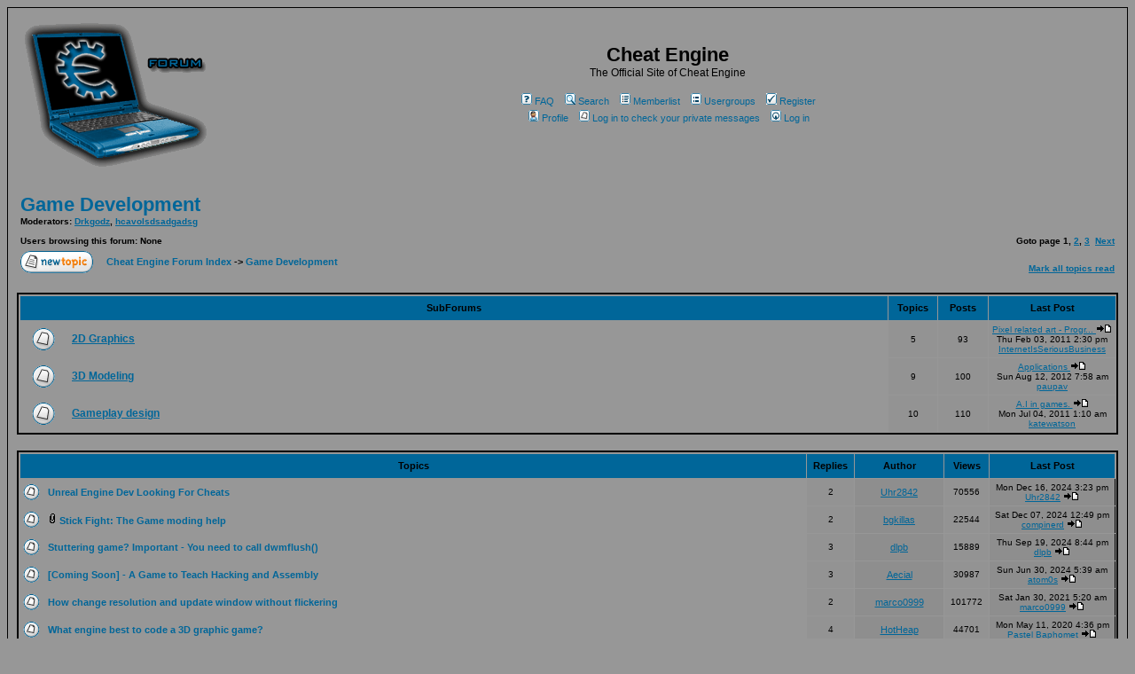

--- FILE ---
content_type: text/html
request_url: https://cheatengine.org/forum/viewforum.php?f=79&sid=00f843a781142839bc7e1878da925e6e
body_size: 10644
content:
<!DOCTYPE HTML PUBLIC "-//W3C//DTD HTML 4.01 Transitional//EN">
<html dir="ltr">
<head>
<meta http-equiv="Content-Type" content="text/html; charset=iso-8859-1">
<meta http-equiv="Content-Style-Type" content="text/css">

<link rel="top" href="./index.php?sid=532b0dac2d7077594bba818728e169ed" title="Cheat Engine Forum Index" />
<link rel="search" href="./search.php?sid=532b0dac2d7077594bba818728e169ed" title="Search" />
<link rel="help" href="./faq.php?sid=532b0dac2d7077594bba818728e169ed" title="FAQ" />
<link rel="author" href="./memberlist.php?sid=532b0dac2d7077594bba818728e169ed" title="Memberlist" />
<link rel="up" href="index.php?sid=532b0dac2d7077594bba818728e169ed" title="Cheat Engine Forum Index" />

<title>Cheat Engine :: View Forum - Game Development</title>
<!-- link rel="stylesheet" href="templates/subSilver/subSilver.css" type="text/css" -->
<style type="text/css">
<!--
/*

*/

/* General page style. The scroll bar colours only visible in IE5.5+ */
body {
	background-color: #979797;
	scrollbar-face-color: #939393;
	scrollbar-highlight-color: #979797;
	scrollbar-shadow-color: #939393;
	scrollbar-3dlight-color: #8e8e8e;
	scrollbar-arrow-color:  #006699;
	scrollbar-track-color: #979797;
	scrollbar-darkshadow-color: #000000;
}

/* General font families for common tags */
font,th,td,p { font-family: Verdana, Arial, Helvetica, sans-serif }
a:link,a:active,a:visited { color : #006699; }
a:hover		{ text-decoration: underline; color : #000000; }
hr	{ height: 0px; border: solid #8e8e8e 0px; border-top-width: 1px;}

/* This is the border line & background colour round the entire page */
.bodyline	{ background-color: #979797; border: 1px #000000 solid; }

/* This is the outline round the main forum tables */
.forumline	{ background-color: #979797; border: 2px #000000 solid; }

/* Main table cell colours and backgrounds */
td.row1	{ background-color: #979797; }
td.row2	{ background-color: #939393; }
td.row3	{ background-color: #8e8e8e; }

/*
  This is for the table cell above the Topics, Post & Last posts on the index.php page
  By default this is the fading out gradiated silver background.
  However, you could replace this with a bitmap specific for each forum
*/
td.rowpic {
		background-color: #979797;
		background-image: url(templates/subSilver/images/);
		background-repeat: repeat-y;
}

/* Header cells - the blue and silver gradient backgrounds */
th	{
	color: #000000; font-size: 11px; font-weight : bold;
	background-color: #006699; height: 25px;
	background-image: url(templates/subSilver/images/);
}

td.cat,td.catHead,td.catSides,td.catLeft,td.catRight,td.catBottom {
			background-image: url(templates/subSilver/images/);
			background-color:#8e8e8e; border: #000000; border-style: solid; height: 28px;
}

/*
  Setting additional nice inner borders for the main table cells.
  The names indicate which sides the border will be on.
*/
td.cat,td.catHead,td.catBottom {
	height: 29px;
	border-width: 0px 0px 0px 0px;
}
th.thHead,th.thSides,th.thTop,th.thLeft,th.thRight,th.thBottom,th.thCornerL,th.thCornerR {
	font-weight: bold; border: #979797; border-style: solid; height: 28px;
}
td.row3Right,td.spaceRow {
	background-color: #8e8e8e; border: #000000; border-style: solid;
}

th.thHead,td.catHead { font-size: 12px; border-width: 1px 1px 0px 1px; }
th.thSides,td.catSides,td.spaceRow	 { border-width: 0px 1px 0px 1px; }
th.thRight,td.catRight,td.row3Right	 { border-width: 0px 1px 0px 0px; }
th.thLeft,td.catLeft	  { border-width: 0px 0px 0px 1px; }
th.thBottom,td.catBottom  { border-width: 0px 1px 1px 1px; }
th.thTop	 { border-width: 1px 0px 0px 0px; }
th.thCornerL { border-width: 1px 0px 0px 1px; }
th.thCornerR { border-width: 1px 1px 0px 0px; }

/* The largest text used */
.maintitle	{
	font-weight: bold; font-size: 22px; font-family: "Trebuchet MS",Verdana, Arial, Helvetica, sans-serif;
	text-decoration: none; line-height : 120%; color : #000000;
}

/* General text */
.gen { font-size : 12px; }
.genmed { font-size : 11px; }
.gensmall { font-size : 10px; }
.gen,.genmed,.gensmall { color : #000000; }
a.gen,a.genmed,a.gensmall { color: #006699; text-decoration: none; }
a.gen:hover,a.genmed:hover,a.gensmall:hover	{ color: #000000; text-decoration: underline; }

/* The register, login, search etc links at the top of the page */
.mainmenu		{ font-size : 11px; color : #000000 }
a.mainmenu		{ text-decoration: none; color : #006699;  }
a.mainmenu:hover{ text-decoration: underline; color : #000000; }

/* Forum category titles */
.cattitle		{ font-weight: bold; font-size: 12px ; letter-spacing: 1px; color : #006699}
a.cattitle		{ text-decoration: none; color : #006699; }
a.cattitle:hover{ text-decoration: underline; }

/* Forum title: Text and link to the forums used in: index.php */
.forumlink		{ font-weight: bold; font-size: 12px; color : #006699; }
a.forumlink 	{ text-decoration: none; color : #006699; }
a.forumlink:hover{ text-decoration: underline; color : #000000; }

/* Used for the navigation text, (Page 1,2,3 etc) and the navigation bar when in a forum */
.nav			{ font-weight: bold; font-size: 11px; color : #000000;}
a.nav			{ text-decoration: none; color : #006699; }
a.nav:hover		{ text-decoration: underline; }

/* titles for the topics: could specify viewed link colour too */
.topictitle,h1,h2	{ font-weight: bold; font-size: 11px; color : #000000; }
a.topictitle:link   { text-decoration: none; color : #006699; }
a.topictitle:visited { text-decoration: none; color : #006699; }
a.topictitle:hover	{ text-decoration: underline; color : #000000; }

/* Name of poster in viewmsg.php and viewtopic.php and other places */
.name			{ font-size : 11px; color : #000000;}

/* Location, number of posts, post date etc */
.postdetails		{ font-size : 10px; color : #000000; }

/* The content of the posts (body of text) */
.postbody { font-size : 12px; line-height: 18px}
a.postlink:link	{ text-decoration: none; color : #006699 }
a.postlink:visited { text-decoration: none; color : #006699; }
a.postlink:hover { text-decoration: underline; color : #000000}

/* Quote & Code blocks X */
.code {
	font-family: Courier, 'Courier New', sans-serif; font-size: 13px; font-weight: bold; color: #5220ff; /*#006600;*/
	background-color: #8e8e8e; border: #8e8e8e; border-style: solid;
	border-left-width: 1px; border-top-width: 1px; border-right-width: 1px; border-bottom-width: 1px
}

.quote {
	font-family: Verdana, Arial, Helvetica, sans-serif; font-size: 11px; color: #444444; line-height: 125%;
	background-color: #8e8e8e; border: #8e8e8e; border-style: solid;
	border-left-width: 1px; border-top-width: 1px; border-right-width: 1px; border-bottom-width: 1px
}

/* Copyright and bottom info */
.copyright		{ font-size: 10px; font-family: Verdana, Arial, Helvetica, sans-serif; color: #444444; letter-spacing: -1px;}
a.copyright		{ color: #444444; text-decoration: none;}
a.copyright:hover { color: #000000; text-decoration: underline;}

/* Form elements */
input,textarea, select {
	color : #000000;
	font: normal 11px Verdana, Arial, Helvetica, sans-serif;
	border-color : #000000;
}

/* The text input fields background colour */
input.post, textarea.post, select {
	background-color : #979797;
}

input { text-indent : 2px; }

/* The buttons used for bbCode styling in message post */
input.button {
	background-color : #979797;
	color : #000000;
	font-size: 11px; font-family: Verdana, Arial, Helvetica, sans-serif;
}

/* The main submit button option */
input.mainoption {
	background-color : #8e8e8e;
	font-weight : bold;
}

/* None-bold submit button */
input.liteoption {
	background-color : #8e8e8e;
	font-weight : normal;
}

/* This is the line in the posting page which shows the rollover
  help line.
*/
.helpline { background-color: #939393; border-style: none; }

/* Import the fancy styles for IE only (NS4.x doesn't use the @import function) */
@import url("templates/subSilver/formIE.css");
-->
</style>



</head>
<body bgcolor="#979797" text="#000000" link="#006699" vlink="#006699">

<a name="top"></a>

<!-- google_ad_section_start(weight=ignore) -->
<table width="100%" cellspacing="0" cellpadding="10" border="0" align="center">
	<tr>
		<td class="bodyline"><table width="100%" cellspacing="0" cellpadding="0" border="0">
			<tr>
				<td><a href="index.php?sid=532b0dac2d7077594bba818728e169ed"><img src="templates/subSilver/images/logo_phpBB.gif" border="0" alt="Cheat Engine Forum Index" vspace="1" /></a></td>
				<td align="center" width="100%" valign="middle">

				<span class="maintitle">Cheat Engine</span><br /><span class="gen">The Official Site of Cheat Engine<br />&nbsp; </span>


				<table cellspacing="0" cellpadding="2" border="0">
					<tr>
						<td align="center" valign="top" nowrap="nowrap"><span class="mainmenu">&nbsp;<a href="faq.php?sid=532b0dac2d7077594bba818728e169ed" class="mainmenu"><img src="templates/subSilver/images/icon_mini_faq.gif" width="12" height="13" border="0" alt="FAQ" hspace="3" />FAQ</a>&nbsp; &nbsp;<a href="search.php?sid=532b0dac2d7077594bba818728e169ed" class="mainmenu"><img src="templates/subSilver/images/icon_mini_search.gif" width="12" height="13" border="0" alt="Search" hspace="3" />Search</a>&nbsp; &nbsp;<a href="memberlist.php?sid=532b0dac2d7077594bba818728e169ed" class="mainmenu"><img src="templates/subSilver/images/icon_mini_members.gif" width="12" height="13" border="0" alt="Memberlist" hspace="3" />Memberlist</a>&nbsp; &nbsp;<a href="groupcp.php?sid=532b0dac2d7077594bba818728e169ed" class="mainmenu"><img src="templates/subSilver/images/icon_mini_groups.gif" width="12" height="13" border="0" alt="Usergroups" hspace="3" />Usergroups</a>&nbsp;
						&nbsp;<a href="profile.php?mode=register&amp;sid=532b0dac2d7077594bba818728e169ed" class="mainmenu"><img src="templates/subSilver/images/icon_mini_register.gif" width="12" height="13" border="0" alt="Register" hspace="3" />Register</a>&nbsp;
						</span></td>

					</tr>
					<tr>
						<td height="25" align="center" valign="top" nowrap="nowrap"><span class="mainmenu">&nbsp;<a href="profile.php?mode=editprofile&amp;sid=532b0dac2d7077594bba818728e169ed" class="mainmenu"><img src="templates/subSilver/images/icon_mini_profile.gif" width="12" height="13" border="0" alt="Profile" hspace="3" />Profile</a>&nbsp; &nbsp;<a href="privmsg.php?folder=inbox&amp;sid=532b0dac2d7077594bba818728e169ed" class="mainmenu"><img src="templates/subSilver/images/icon_mini_message.gif" width="12" height="13" border="0" alt="Log in to check your private messages" hspace="3" />Log in to check your private messages</a>&nbsp; &nbsp;<a href="login.php?sid=532b0dac2d7077594bba818728e169ed" class="mainmenu"><img src="templates/subSilver/images/icon_mini_login.gif" width="12" height="13" border="0" alt="Log in" hspace="3" />Log in</a>&nbsp;</span></td>
					</tr>
				</table>
<br><script type="text/javascript">
var gaJsHost = (("https:" == document.location.protocol) ? "https://ssl." : "http://www.");
document.write(unescape("%3Cscript src='" + gaJsHost + "google-analytics.com/ga.js' type='text/javascript'%3E%3C/script%3E"));
</script>
<script type="text/javascript">
try {
var pageTracker = _gat._getTracker("UA-6655534-1");
pageTracker._setDomainName("cheatengine.org");
pageTracker._trackPageview();
} catch(err) {}</script>

				</td>
			</tr>
		</table>
<!-- google_ad_section_end -->

		<br />


<form method="post" action="viewforum.php?f=79&amp;start=0&amp;sid=532b0dac2d7077594bba818728e169ed">
  <table width="100%" cellspacing="2" cellpadding="2" border="0" align="center">
	<tr>
	  <td align="left" valign="bottom" colspan="2"><a class="maintitle" href="viewforum.php?f=79&amp;sid=532b0dac2d7077594bba818728e169ed">Game Development</a><br /><span class="gensmall"><b>Moderators: <a href="profile.php?mode=viewprofile&amp;u=15955&amp;sid=532b0dac2d7077594bba818728e169ed">Drkgodz</a>, <a href="profile.php?mode=viewprofile&amp;u=71248&amp;sid=532b0dac2d7077594bba818728e169ed">hcavolsdsadgadsg</a><br /><br />Users browsing this forum: None</b></span></td>
	  <td align="right" valign="bottom" nowrap="nowrap"><span class="gensmall"><b>Goto page <b>1</b>, <a href="viewforum.php?f=79&amp;topicdays=0&amp;start=50&amp;sid=532b0dac2d7077594bba818728e169ed">2</a>, <a href="viewforum.php?f=79&amp;topicdays=0&amp;start=100&amp;sid=532b0dac2d7077594bba818728e169ed">3</a>&nbsp;&nbsp;<a href="viewforum.php?f=79&amp;topicdays=0&amp;start=50&amp;sid=532b0dac2d7077594bba818728e169ed">Next</a></b></span></td>
	</tr>
	<tr>
	  <td align="left" valign="middle" width="50"><a href="posting.php?mode=newtopic&amp;f=79&amp;sid=532b0dac2d7077594bba818728e169ed"><img src="templates/subSilver/images/lang_english/post.gif" border="0" alt="Post new topic" /></a></td>

	  <td align="left" valign="middle" class="nav" width="100%"><span class="nav">&nbsp;&nbsp;&nbsp;<a href="index.php?sid=532b0dac2d7077594bba818728e169ed" class="nav">Cheat Engine Forum Index</a>

 -> <a class="nav" href="viewforum.php?f=79&amp;sid=532b0dac2d7077594bba818728e169ed">Game Development</a></span></td>

	  <td align="right" valign="bottom" class="nav" nowrap="nowrap"><span class="gensmall"><a href="viewforum.php?f=79&amp;mark=topics&amp;sid=532b0dac2d7077594bba818728e169ed">Mark all topics read</a></span></td>
	</tr>
  </table>



   <br />
   <table width="100%" border="0" cellpadding="4" cellspacing="1" width="100%" class="forumline">
     <tr>
		<th colspan="2" class="thCornerL" height="15" nowrap="nowrap">&nbsp;SubForums&nbsp;</th>
		<th width="50" class="thTop" nowrap="nowrap">&nbsp;Topics&nbsp;</th>
		<th width="50" class="thTop" nowrap="nowrap">&nbsp;Posts&nbsp;</th>
		<th width="50" class="thTop" nowrap="nowrap">&nbsp;Last Post&nbsp;</th>
     </tr>
	<tr>
		<td class="row1" align="center" valign="middle" height="38"><img src="templates/subSilver/images/folder_big.gif" width="46" height="25" alt="No new posts" title="No new posts" /></td>
		<td class="row1" width="75%"><span class="forumlink"><a class="forumlink" href="viewforum.php?f=97&amp;sid=532b0dac2d7077594bba818728e169ed"><a href="viewforum.php?f=97&amp;sid=532b0dac2d7077594bba818728e169ed">2D Graphics</a></a></span><br /><span class="genmed"></span></td>
		<td class="row2" align="center" valign="middle"><span class="gensmall">5</span></td>
		<td class="row2" align="center" valign="middle"><span class="gensmall">93</span></td>
		<td class="row2" align="center" nowrap="nowrap" valign="middle"><span class="gensmall"><a href="viewtopic.php?p=5191965&amp;sid=532b0dac2d7077594bba818728e169ed#5191965">Pixel related art - Progr... <img src="templates/subSilver/images/icon_latest_reply.gif" border="0" alt="View latest post" title="View latest post" /></a><br />  Thu Feb 03, 2011 2:30 pm<br /> <a href="profile.php?mode=viewprofile&amp;u=278768&amp;sid=532b0dac2d7077594bba818728e169ed">InternetIsSeriousBusiness</a> </span></td>
	</tr>
	<tr>
		<td class="row1" align="center" valign="middle" height="38"><img src="templates/subSilver/images/folder_big.gif" width="46" height="25" alt="No new posts" title="No new posts" /></td>
		<td class="row1" width="75%"><span class="forumlink"><a class="forumlink" href="viewforum.php?f=95&amp;sid=532b0dac2d7077594bba818728e169ed"><a href="viewforum.php?f=95&amp;sid=532b0dac2d7077594bba818728e169ed">3D Modeling</a></a></span><br /><span class="genmed"></span></td>
		<td class="row2" align="center" valign="middle"><span class="gensmall">9</span></td>
		<td class="row2" align="center" valign="middle"><span class="gensmall">100</span></td>
		<td class="row2" align="center" nowrap="nowrap" valign="middle"><span class="gensmall"><a href="viewtopic.php?p=5395886&amp;sid=532b0dac2d7077594bba818728e169ed#5395886">Applications <img src="templates/subSilver/images/icon_latest_reply.gif" border="0" alt="View latest post" title="View latest post" /></a><br />  Sun Aug 12, 2012 7:58 am<br /> <a href="profile.php?mode=viewprofile&amp;u=300057&amp;sid=532b0dac2d7077594bba818728e169ed">paupav</a> </span></td>
	</tr>
	<tr>
		<td class="row1" align="center" valign="middle" height="38"><img src="templates/subSilver/images/folder_big.gif" width="46" height="25" alt="No new posts" title="No new posts" /></td>
		<td class="row1" width="75%"><span class="forumlink"><a class="forumlink" href="viewforum.php?f=96&amp;sid=532b0dac2d7077594bba818728e169ed"><a href="viewforum.php?f=96&amp;sid=532b0dac2d7077594bba818728e169ed">Gameplay design</a></a></span><br /><span class="genmed"></span></td>
		<td class="row2" align="center" valign="middle"><span class="gensmall">10</span></td>
		<td class="row2" align="center" valign="middle"><span class="gensmall">110</span></td>
		<td class="row2" align="center" nowrap="nowrap" valign="middle"><span class="gensmall"><a href="viewtopic.php?p=5255261&amp;sid=532b0dac2d7077594bba818728e169ed#5255261">A.I in games. <img src="templates/subSilver/images/icon_latest_reply.gif" border="0" alt="View latest post" title="View latest post" /></a><br />  Mon Jul 04, 2011 1:10 am<br /> <a href="profile.php?mode=viewprofile&amp;u=307135&amp;sid=532b0dac2d7077594bba818728e169ed">katewatson</a> </span></td>
	</tr>
   </table>
   <br />


  <table border="0" cellpadding="4" cellspacing="1" width="100%" class="forumline">
	<tr>
	  <th colspan="2" align="center" height="25" class="thCornerL" nowrap="nowrap">&nbsp;Topics&nbsp;</th>
	  <th width="50" align="center" class="thTop" nowrap="nowrap">&nbsp;Replies&nbsp;</th>
	  <th width="100" align="center" class="thTop" nowrap="nowrap">&nbsp;Author&nbsp;</th>
	  <th width="50" align="center" class="thTop" nowrap="nowrap">&nbsp;Views&nbsp;</th>
	  <th align="center" class="thCornerR" nowrap="nowrap">&nbsp;Last Post&nbsp;</th>
	</tr>
	<!-- google_ad_section_start -->
	<tr>
	  <td class="row1" align="center" valign="middle" width="20"><a href="viewtopic.php?t=623055&amp;sid=532b0dac2d7077594bba818728e169ed"><img src="templates/subSilver/images/folder.gif" width="19" height="18" alt="No new posts" title="No new posts" border="0" /></a></td>
	  <td class="row1" width="100%"><span class="topictitle"><a href="viewtopic.php?t=623055&amp;sid=532b0dac2d7077594bba818728e169ed" class="topictitle">Unreal Engine Dev Looking For Cheats</a></span><span class="gensmall"><br />
		</span></td>
	  <td class="row2" align="center" valign="middle"><span class="postdetails">2</span></td>
	  <td class="row3" align="center" valign="middle"><span class="name"><a href="profile.php?mode=viewprofile&amp;u=578690&amp;sid=532b0dac2d7077594bba818728e169ed">Uhr2842</a></span></td>
	  <td class="row2" align="center" valign="middle"><span class="postdetails">70556</span></td>
	  <td class="row3Right" align="center" valign="middle" nowrap="nowrap"><span class="postdetails">Mon Dec 16, 2024 3:23 pm<br /><a href="profile.php?mode=viewprofile&amp;u=578690&amp;sid=532b0dac2d7077594bba818728e169ed">Uhr2842</a> <a href="viewtopic.php?p=5791980&amp;sid=532b0dac2d7077594bba818728e169ed#5791980"><img src="templates/subSilver/images/icon_latest_reply.gif" alt="View latest post" title="View latest post" border="0" /></a></span></td>
	</tr>
	<tr>
	  <td class="row1" align="center" valign="middle" width="20"><a href="viewtopic.php?t=609313&amp;sid=532b0dac2d7077594bba818728e169ed"><img src="templates/subSilver/images/folder.gif" width="19" height="18" alt="No new posts" title="No new posts" border="0" /></a></td>
	  <td class="row1" width="100%"><span class="topictitle"><img src="images/icon_clip.gif" alt="" border="0" /> <a href="viewtopic.php?t=609313&amp;sid=532b0dac2d7077594bba818728e169ed" class="topictitle">Stick Fight: The Game moding help</a></span><span class="gensmall"><br />
		</span></td>
	  <td class="row2" align="center" valign="middle"><span class="postdetails">2</span></td>
	  <td class="row3" align="center" valign="middle"><span class="name"><a href="profile.php?mode=viewprofile&amp;u=521124&amp;sid=532b0dac2d7077594bba818728e169ed">bgkillas</a></span></td>
	  <td class="row2" align="center" valign="middle"><span class="postdetails">22544</span></td>
	  <td class="row3Right" align="center" valign="middle" nowrap="nowrap"><span class="postdetails">Sat Dec 07, 2024 12:49 pm<br /><a href="profile.php?mode=viewprofile&amp;u=534244&amp;sid=532b0dac2d7077594bba818728e169ed">compinerd</a> <a href="viewtopic.php?p=5791897&amp;sid=532b0dac2d7077594bba818728e169ed#5791897"><img src="templates/subSilver/images/icon_latest_reply.gif" alt="View latest post" title="View latest post" border="0" /></a></span></td>
	</tr>
	<tr>
	  <td class="row1" align="center" valign="middle" width="20"><a href="viewtopic.php?t=622816&amp;sid=532b0dac2d7077594bba818728e169ed"><img src="templates/subSilver/images/folder.gif" width="19" height="18" alt="No new posts" title="No new posts" border="0" /></a></td>
	  <td class="row1" width="100%"><span class="topictitle"><a href="viewtopic.php?t=622816&amp;sid=532b0dac2d7077594bba818728e169ed" class="topictitle">Stuttering game? Important -  You need to call dwmflush()</a></span><span class="gensmall"><br />
		</span></td>
	  <td class="row2" align="center" valign="middle"><span class="postdetails">3</span></td>
	  <td class="row3" align="center" valign="middle"><span class="name"><a href="profile.php?mode=viewprofile&amp;u=369799&amp;sid=532b0dac2d7077594bba818728e169ed">dlpb</a></span></td>
	  <td class="row2" align="center" valign="middle"><span class="postdetails">15889</span></td>
	  <td class="row3Right" align="center" valign="middle" nowrap="nowrap"><span class="postdetails">Thu Sep 19, 2024 8:44 pm<br /><a href="profile.php?mode=viewprofile&amp;u=369799&amp;sid=532b0dac2d7077594bba818728e169ed">dlpb</a> <a href="viewtopic.php?p=5791131&amp;sid=532b0dac2d7077594bba818728e169ed#5791131"><img src="templates/subSilver/images/icon_latest_reply.gif" alt="View latest post" title="View latest post" border="0" /></a></span></td>
	</tr>
	<tr>
	  <td class="row1" align="center" valign="middle" width="20"><a href="viewtopic.php?t=607513&amp;sid=532b0dac2d7077594bba818728e169ed"><img src="templates/subSilver/images/folder.gif" width="19" height="18" alt="No new posts" title="No new posts" border="0" /></a></td>
	  <td class="row1" width="100%"><span class="topictitle"><a href="viewtopic.php?t=607513&amp;sid=532b0dac2d7077594bba818728e169ed" class="topictitle">[Coming Soon] - A Game to Teach Hacking and Assembly</a></span><span class="gensmall"><br />
		</span></td>
	  <td class="row2" align="center" valign="middle"><span class="postdetails">3</span></td>
	  <td class="row3" align="center" valign="middle"><span class="name"><a href="profile.php?mode=viewprofile&amp;u=330470&amp;sid=532b0dac2d7077594bba818728e169ed">Aecial</a></span></td>
	  <td class="row2" align="center" valign="middle"><span class="postdetails">30987</span></td>
	  <td class="row3Right" align="center" valign="middle" nowrap="nowrap"><span class="postdetails">Sun Jun 30, 2024 5:39 am<br /><a href="profile.php?mode=viewprofile&amp;u=8422&amp;sid=532b0dac2d7077594bba818728e169ed">atom0s</a> <a href="viewtopic.php?p=5790336&amp;sid=532b0dac2d7077594bba818728e169ed#5790336"><img src="templates/subSilver/images/icon_latest_reply.gif" alt="View latest post" title="View latest post" border="0" /></a></span></td>
	</tr>
	<tr>
	  <td class="row1" align="center" valign="middle" width="20"><a href="viewtopic.php?t=617101&amp;sid=532b0dac2d7077594bba818728e169ed"><img src="templates/subSilver/images/folder.gif" width="19" height="18" alt="No new posts" title="No new posts" border="0" /></a></td>
	  <td class="row1" width="100%"><span class="topictitle"><a href="viewtopic.php?t=617101&amp;sid=532b0dac2d7077594bba818728e169ed" class="topictitle">How change resolution and update window without flickering</a></span><span class="gensmall"><br />
		</span></td>
	  <td class="row2" align="center" valign="middle"><span class="postdetails">2</span></td>
	  <td class="row3" align="center" valign="middle"><span class="name"><a href="profile.php?mode=viewprofile&amp;u=547473&amp;sid=532b0dac2d7077594bba818728e169ed">marco0999</a></span></td>
	  <td class="row2" align="center" valign="middle"><span class="postdetails">101772</span></td>
	  <td class="row3Right" align="center" valign="middle" nowrap="nowrap"><span class="postdetails">Sat Jan 30, 2021 5:20 am<br /><a href="profile.php?mode=viewprofile&amp;u=547473&amp;sid=532b0dac2d7077594bba818728e169ed">marco0999</a> <a href="viewtopic.php?p=5769590&amp;sid=532b0dac2d7077594bba818728e169ed#5769590"><img src="templates/subSilver/images/icon_latest_reply.gif" alt="View latest post" title="View latest post" border="0" /></a></span></td>
	</tr>
	<tr>
	  <td class="row1" align="center" valign="middle" width="20"><a href="viewtopic.php?t=610995&amp;sid=532b0dac2d7077594bba818728e169ed"><img src="templates/subSilver/images/folder.gif" width="19" height="18" alt="No new posts" title="No new posts" border="0" /></a></td>
	  <td class="row1" width="100%"><span class="topictitle"><a href="viewtopic.php?t=610995&amp;sid=532b0dac2d7077594bba818728e169ed" class="topictitle">What engine best to code a 3D graphic game?</a></span><span class="gensmall"><br />
		</span></td>
	  <td class="row2" align="center" valign="middle"><span class="postdetails">4</span></td>
	  <td class="row3" align="center" valign="middle"><span class="name"><a href="profile.php?mode=viewprofile&amp;u=515323&amp;sid=532b0dac2d7077594bba818728e169ed">HotHeap</a></span></td>
	  <td class="row2" align="center" valign="middle"><span class="postdetails">44701</span></td>
	  <td class="row3Right" align="center" valign="middle" nowrap="nowrap"><span class="postdetails">Mon May 11, 2020 4:36 pm<br /><a href="profile.php?mode=viewprofile&amp;u=544991&amp;sid=532b0dac2d7077594bba818728e169ed">Pastel Baphomet</a> <a href="viewtopic.php?p=5760870&amp;sid=532b0dac2d7077594bba818728e169ed#5760870"><img src="templates/subSilver/images/icon_latest_reply.gif" alt="View latest post" title="View latest post" border="0" /></a></span></td>
	</tr>
	<tr>
	  <td class="row1" align="center" valign="middle" width="20"><a href="viewtopic.php?t=610153&amp;sid=532b0dac2d7077594bba818728e169ed"><img src="templates/subSilver/images/folder.gif" width="19" height="18" alt="No new posts" title="No new posts" border="0" /></a></td>
	  <td class="row1" width="100%"><span class="topictitle"><a href="viewtopic.php?t=610153&amp;sid=532b0dac2d7077594bba818728e169ed" class="topictitle">[Java] Minigame</a></span><span class="gensmall"><br />
		</span></td>
	  <td class="row2" align="center" valign="middle"><span class="postdetails">1</span></td>
	  <td class="row3" align="center" valign="middle"><span class="name"><a href="profile.php?mode=viewprofile&amp;u=527966&amp;sid=532b0dac2d7077594bba818728e169ed">Oczek22</a></span></td>
	  <td class="row2" align="center" valign="middle"><span class="postdetails">20329</span></td>
	  <td class="row3Right" align="center" valign="middle" nowrap="nowrap"><span class="postdetails">Wed Sep 18, 2019 8:00 pm<br /><a href="profile.php?mode=viewprofile&amp;u=515323&amp;sid=532b0dac2d7077594bba818728e169ed">HotHeap</a> <a href="viewtopic.php?p=5752655&amp;sid=532b0dac2d7077594bba818728e169ed#5752655"><img src="templates/subSilver/images/icon_latest_reply.gif" alt="View latest post" title="View latest post" border="0" /></a></span></td>
	</tr>
	<tr>
	  <td class="row1" align="center" valign="middle" width="20"><a href="viewtopic.php?t=610075&amp;sid=532b0dac2d7077594bba818728e169ed"><img src="templates/subSilver/images/folder_lock.gif" width="19" height="18" alt="This topic is locked: you cannot edit posts or make replies." title="This topic is locked: you cannot edit posts or make replies." border="0" /></a></td>
	  <td class="row1" width="100%"><span class="topictitle"><a href="viewtopic.php?t=610075&amp;sid=532b0dac2d7077594bba818728e169ed" class="topictitle">CHEAT BYPASS</a></span><span class="gensmall"><br />
		</span></td>
	  <td class="row2" align="center" valign="middle"><span class="postdetails">0</span></td>
	  <td class="row3" align="center" valign="middle"><span class="name"><a href="profile.php?mode=viewprofile&amp;u=527494&amp;sid=532b0dac2d7077594bba818728e169ed">jann0125</a></span></td>
	  <td class="row2" align="center" valign="middle"><span class="postdetails">15912</span></td>
	  <td class="row3Right" align="center" valign="middle" nowrap="nowrap"><span class="postdetails">Tue May 14, 2019 9:40 am<br /><a href="profile.php?mode=viewprofile&amp;u=527494&amp;sid=532b0dac2d7077594bba818728e169ed">jann0125</a> <a href="viewtopic.php?p=5748699&amp;sid=532b0dac2d7077594bba818728e169ed#5748699"><img src="templates/subSilver/images/icon_latest_reply.gif" alt="View latest post" title="View latest post" border="0" /></a></span></td>
	</tr>
	<tr>
	  <td class="row1" align="center" valign="middle" width="20"><a href="viewtopic.php?t=608428&amp;sid=532b0dac2d7077594bba818728e169ed"><img src="templates/subSilver/images/folder.gif" width="19" height="18" alt="No new posts" title="No new posts" border="0" /></a></td>
	  <td class="row1" width="100%"><span class="topictitle"><a href="viewtopic.php?t=608428&amp;sid=532b0dac2d7077594bba818728e169ed" class="topictitle">Protecting against code injection</a></span><span class="gensmall"><br />
		</span></td>
	  <td class="row2" align="center" valign="middle"><span class="postdetails">4</span></td>
	  <td class="row3" align="center" valign="middle"><span class="name"><a href="profile.php?mode=viewprofile&amp;u=294162&amp;sid=532b0dac2d7077594bba818728e169ed">BentoFox</a></span></td>
	  <td class="row2" align="center" valign="middle"><span class="postdetails">21977</span></td>
	  <td class="row3Right" align="center" valign="middle" nowrap="nowrap"><span class="postdetails">Thu Aug 30, 2018 5:20 am<br /><a href="profile.php?mode=viewprofile&amp;u=294162&amp;sid=532b0dac2d7077594bba818728e169ed">BentoFox</a> <a href="viewtopic.php?p=5742106&amp;sid=532b0dac2d7077594bba818728e169ed#5742106"><img src="templates/subSilver/images/icon_latest_reply.gif" alt="View latest post" title="View latest post" border="0" /></a></span></td>
	</tr>
	<tr>
	  <td class="row1" align="center" valign="middle" width="20"><a href="viewtopic.php?t=575002&amp;sid=532b0dac2d7077594bba818728e169ed"><img src="templates/subSilver/images/folder.gif" width="19" height="18" alt="No new posts" title="No new posts" border="0" /></a></td>
	  <td class="row1" width="100%"><span class="topictitle"><a href="viewtopic.php?t=575002&amp;sid=532b0dac2d7077594bba818728e169ed" class="topictitle">Looking for a java coder</a></span><span class="gensmall"><br />
		</span></td>
	  <td class="row2" align="center" valign="middle"><span class="postdetails">3</span></td>
	  <td class="row3" align="center" valign="middle"><span class="name"><a href="profile.php?mode=viewprofile&amp;u=391092&amp;sid=532b0dac2d7077594bba818728e169ed">Seemz</a></span></td>
	  <td class="row2" align="center" valign="middle"><span class="postdetails">31779</span></td>
	  <td class="row3Right" align="center" valign="middle" nowrap="nowrap"><span class="postdetails">Mon Apr 02, 2018 2:38 am<br /><a href="profile.php?mode=viewprofile&amp;u=224285&amp;sid=532b0dac2d7077594bba818728e169ed">DarkWraith</a> <a href="viewtopic.php?p=5737745&amp;sid=532b0dac2d7077594bba818728e169ed#5737745"><img src="templates/subSilver/images/icon_latest_reply.gif" alt="View latest post" title="View latest post" border="0" /></a></span></td>
	</tr>
	<tr>
	  <td class="row1" align="center" valign="middle" width="20"><a href="viewtopic.php?t=604092&amp;sid=532b0dac2d7077594bba818728e169ed"><img src="templates/subSilver/images/folder.gif" width="19" height="18" alt="No new posts" title="No new posts" border="0" /></a></td>
	  <td class="row1" width="100%"><span class="topictitle"><a href="viewtopic.php?t=604092&amp;sid=532b0dac2d7077594bba818728e169ed" class="topictitle">Make a SP game more hacking friendly?</a></span><span class="gensmall"><br />
		</span></td>
	  <td class="row2" align="center" valign="middle"><span class="postdetails">1</span></td>
	  <td class="row3" align="center" valign="middle"><span class="name"><a href="profile.php?mode=viewprofile&amp;u=447612&amp;sid=532b0dac2d7077594bba818728e169ed">hydropulse17</a></span></td>
	  <td class="row2" align="center" valign="middle"><span class="postdetails">32588</span></td>
	  <td class="row3Right" align="center" valign="middle" nowrap="nowrap"><span class="postdetails">Tue Apr 11, 2017 3:20 am<br /><a href="profile.php?mode=viewprofile&amp;u=2&amp;sid=532b0dac2d7077594bba818728e169ed">Dark Byte</a> <a href="viewtopic.php?p=5723177&amp;sid=532b0dac2d7077594bba818728e169ed#5723177"><img src="templates/subSilver/images/icon_latest_reply.gif" alt="View latest post" title="View latest post" border="0" /></a></span></td>
	</tr>
	<tr>
	  <td class="row1" align="center" valign="middle" width="20"><a href="viewtopic.php?t=591851&amp;sid=532b0dac2d7077594bba818728e169ed"><img src="templates/subSilver/images/folder.gif" width="19" height="18" alt="No new posts" title="No new posts" border="0" /></a></td>
	  <td class="row1" width="100%"><span class="topictitle"><a href="viewtopic.php?t=591851&amp;sid=532b0dac2d7077594bba818728e169ed" class="topictitle">Game Security - Cheat Engine : How can it be done?</a></span><span class="gensmall"><br />
		</span></td>
	  <td class="row2" align="center" valign="middle"><span class="postdetails">7</span></td>
	  <td class="row3" align="center" valign="middle"><span class="name"><a href="profile.php?mode=viewprofile&amp;u=447915&amp;sid=532b0dac2d7077594bba818728e169ed">Tybobobo</a></span></td>
	  <td class="row2" align="center" valign="middle"><span class="postdetails">58005</span></td>
	  <td class="row3Right" align="center" valign="middle" nowrap="nowrap"><span class="postdetails">Tue Mar 07, 2017 8:42 am<br /><a href="profile.php?mode=viewprofile&amp;u=353030&amp;sid=532b0dac2d7077594bba818728e169ed">pellik</a> <a href="viewtopic.php?p=5720059&amp;sid=532b0dac2d7077594bba818728e169ed#5720059"><img src="templates/subSilver/images/icon_latest_reply.gif" alt="View latest post" title="View latest post" border="0" /></a></span></td>
	</tr>
	<tr>
	  <td class="row1" align="center" valign="middle" width="20"><a href="viewtopic.php?t=583236&amp;sid=532b0dac2d7077594bba818728e169ed"><img src="templates/subSilver/images/folder.gif" width="19" height="18" alt="No new posts" title="No new posts" border="0" /></a></td>
	  <td class="row1" width="100%"><span class="topictitle"><a href="viewtopic.php?t=583236&amp;sid=532b0dac2d7077594bba818728e169ed" class="topictitle">I am going to make a game likes Gunbound.... Need help!</a></span><span class="gensmall"><br />
		</span></td>
	  <td class="row2" align="center" valign="middle"><span class="postdetails">2</span></td>
	  <td class="row3" align="center" valign="middle"><span class="name"><a href="profile.php?mode=viewprofile&amp;u=426370&amp;sid=532b0dac2d7077594bba818728e169ed">cas1142</a></span></td>
	  <td class="row2" align="center" valign="middle"><span class="postdetails">35447</span></td>
	  <td class="row3Right" align="center" valign="middle" nowrap="nowrap"><span class="postdetails">Mon Aug 08, 2016 5:46 am<br /><a href="profile.php?mode=viewprofile&amp;u=314865&amp;sid=532b0dac2d7077594bba818728e169ed">jungletek</a> <a href="viewtopic.php?p=5686391&amp;sid=532b0dac2d7077594bba818728e169ed#5686391"><img src="templates/subSilver/images/icon_latest_reply.gif" alt="View latest post" title="View latest post" border="0" /></a></span></td>
	</tr>
	<tr>
	  <td class="row1" align="center" valign="middle" width="20"><a href="viewtopic.php?t=593888&amp;sid=532b0dac2d7077594bba818728e169ed"><img src="templates/subSilver/images/folder_lock.gif" width="19" height="18" alt="This topic is locked: you cannot edit posts or make replies." title="This topic is locked: you cannot edit posts or make replies." border="0" /></a></td>
	  <td class="row1" width="100%"><span class="topictitle"><a href="viewtopic.php?t=593888&amp;sid=532b0dac2d7077594bba818728e169ed" class="topictitle">poker hack see hole cards</a></span><span class="gensmall"><br />
		</span></td>
	  <td class="row2" align="center" valign="middle"><span class="postdetails">1</span></td>
	  <td class="row3" align="center" valign="middle"><span class="name"><a href="profile.php?mode=viewprofile&amp;u=451812&amp;sid=532b0dac2d7077594bba818728e169ed">Nymous Poker</a></span></td>
	  <td class="row2" align="center" valign="middle"><span class="postdetails">24967</span></td>
	  <td class="row3Right" align="center" valign="middle" nowrap="nowrap"><span class="postdetails">Mon Aug 08, 2016 5:44 am<br /><a href="profile.php?mode=viewprofile&amp;u=314865&amp;sid=532b0dac2d7077594bba818728e169ed">jungletek</a> <a href="viewtopic.php?p=5686390&amp;sid=532b0dac2d7077594bba818728e169ed#5686390"><img src="templates/subSilver/images/icon_latest_reply.gif" alt="View latest post" title="View latest post" border="0" /></a></span></td>
	</tr>
	<tr>
	  <td class="row1" align="center" valign="middle" width="20"><a href="viewtopic.php?t=545740&amp;sid=532b0dac2d7077594bba818728e169ed"><img src="templates/subSilver/images/folder.gif" width="19" height="18" alt="No new posts" title="No new posts" border="0" /></a></td>
	  <td class="row1" width="100%"><span class="topictitle"><b>[ Poll ]</b> <a href="viewtopic.php?t=545740&amp;sid=532b0dac2d7077594bba818728e169ed" class="topictitle">best graphics engine[poll]</a></span><span class="gensmall"><br />
		</span></td>
	  <td class="row2" align="center" valign="middle"><span class="postdetails">9</span></td>
	  <td class="row3" align="center" valign="middle"><span class="name"><a href="profile.php?mode=viewprofile&amp;u=321255&amp;sid=532b0dac2d7077594bba818728e169ed">Decipher</a></span></td>
	  <td class="row2" align="center" valign="middle"><span class="postdetails">63465</span></td>
	  <td class="row3Right" align="center" valign="middle" nowrap="nowrap"><span class="postdetails">Wed May 25, 2016 8:35 pm<br /><a href="profile.php?mode=viewprofile&amp;u=279729&amp;sid=532b0dac2d7077594bba818728e169ed">sofakingdom</a> <a href="viewtopic.php?p=5673136&amp;sid=532b0dac2d7077594bba818728e169ed#5673136"><img src="templates/subSilver/images/icon_latest_reply.gif" alt="View latest post" title="View latest post" border="0" /></a></span></td>
	</tr>
	<tr>
	  <td class="row1" align="center" valign="middle" width="20"><a href="viewtopic.php?t=562495&amp;sid=532b0dac2d7077594bba818728e169ed"><img src="templates/subSilver/images/folder.gif" width="19" height="18" alt="No new posts" title="No new posts" border="0" /></a></td>
	  <td class="row1" width="100%"><span class="topictitle"><b>[ Poll ]</b> <a href="viewtopic.php?t=562495&amp;sid=532b0dac2d7077594bba818728e169ed" class="topictitle">Deaths Embrace (Demo)</a></span><span class="gensmall"><br />
		</span></td>
	  <td class="row2" align="center" valign="middle"><span class="postdetails">2</span></td>
	  <td class="row3" align="center" valign="middle"><span class="name"><a href="profile.php?mode=viewprofile&amp;u=332157&amp;sid=532b0dac2d7077594bba818728e169ed">Philip William</a></span></td>
	  <td class="row2" align="center" valign="middle"><span class="postdetails">35468</span></td>
	  <td class="row3Right" align="center" valign="middle" nowrap="nowrap"><span class="postdetails">Mon May 02, 2016 9:46 am<br /><a href="profile.php?mode=viewprofile&amp;u=446565&amp;sid=532b0dac2d7077594bba818728e169ed">Fenix111</a> <a href="viewtopic.php?p=5667368&amp;sid=532b0dac2d7077594bba818728e169ed#5667368"><img src="templates/subSilver/images/icon_latest_reply.gif" alt="View latest post" title="View latest post" border="0" /></a></span></td>
	</tr>
	<tr>
	  <td class="row1" align="center" valign="middle" width="20"><a href="viewtopic.php?t=534229&amp;sid=532b0dac2d7077594bba818728e169ed"><img src="templates/subSilver/images/folder.gif" width="19" height="18" alt="No new posts" title="No new posts" border="0" /></a></td>
	  <td class="row1" width="100%"><span class="topictitle"><a href="viewtopic.php?t=534229&amp;sid=532b0dac2d7077594bba818728e169ed" class="topictitle">My Game Engine</a></span><span class="gensmall"><br />
		</span></td>
	  <td class="row2" align="center" valign="middle"><span class="postdetails">9</span></td>
	  <td class="row3" align="center" valign="middle"><span class="name"><a href="profile.php?mode=viewprofile&amp;u=297925&amp;sid=532b0dac2d7077594bba818728e169ed">topblast</a></span></td>
	  <td class="row2" align="center" valign="middle"><span class="postdetails">70476</span></td>
	  <td class="row3Right" align="center" valign="middle" nowrap="nowrap"><span class="postdetails">Wed Aug 05, 2015 2:57 am<br /><a href="profile.php?mode=viewprofile&amp;u=14087&amp;sid=532b0dac2d7077594bba818728e169ed">DeletedUser14087</a> <a href="viewtopic.php?p=5606387&amp;sid=532b0dac2d7077594bba818728e169ed#5606387"><img src="templates/subSilver/images/icon_latest_reply.gif" alt="View latest post" title="View latest post" border="0" /></a></span></td>
	</tr>
	<tr>
	  <td class="row1" align="center" valign="middle" width="20"><a href="viewtopic.php?t=579380&amp;sid=532b0dac2d7077594bba818728e169ed"><img src="templates/subSilver/images/folder.gif" width="19" height="18" alt="No new posts" title="No new posts" border="0" /></a></td>
	  <td class="row1" width="100%"><span class="topictitle"><img src="images/icon_clip.gif" alt="" border="0" /> <a href="viewtopic.php?t=579380&amp;sid=532b0dac2d7077594bba818728e169ed" class="topictitle">I Will Survive</a></span><span class="gensmall"><br />
		</span></td>
	  <td class="row2" align="center" valign="middle"><span class="postdetails">1</span></td>
	  <td class="row3" align="center" valign="middle"><span class="name"><a href="profile.php?mode=viewprofile&amp;u=414727&amp;sid=532b0dac2d7077594bba818728e169ed">GurRaM</a></span></td>
	  <td class="row2" align="center" valign="middle"><span class="postdetails">30512</span></td>
	  <td class="row3Right" align="center" valign="middle" nowrap="nowrap"><span class="postdetails">Sat Jun 20, 2015 9:09 am<br /><a href="profile.php?mode=viewprofile&amp;u=348209&amp;sid=532b0dac2d7077594bba818728e169ed">vng21092</a> <a href="viewtopic.php?p=5599646&amp;sid=532b0dac2d7077594bba818728e169ed#5599646"><img src="templates/subSilver/images/icon_latest_reply.gif" alt="View latest post" title="View latest post" border="0" /></a></span></td>
	</tr>
	<tr>
	  <td class="row1" align="center" valign="middle" width="20"><a href="viewtopic.php?t=578041&amp;sid=532b0dac2d7077594bba818728e169ed"><img src="templates/subSilver/images/folder.gif" width="19" height="18" alt="No new posts" title="No new posts" border="0" /></a></td>
	  <td class="row1" width="100%"><span class="topictitle"><a href="viewtopic.php?t=578041&amp;sid=532b0dac2d7077594bba818728e169ed" class="topictitle">Can someone</a></span><span class="gensmall"><br />
		</span></td>
	  <td class="row2" align="center" valign="middle"><span class="postdetails">2</span></td>
	  <td class="row3" align="center" valign="middle"><span class="name"><a href="profile.php?mode=viewprofile&amp;u=405300&amp;sid=532b0dac2d7077594bba818728e169ed">HolyCrush</a></span></td>
	  <td class="row2" align="center" valign="middle"><span class="postdetails">27972</span></td>
	  <td class="row3Right" align="center" valign="middle" nowrap="nowrap"><span class="postdetails">Sat Dec 20, 2014 11:47 am<br /><a href="profile.php?mode=viewprofile&amp;u=374118&amp;sid=532b0dac2d7077594bba818728e169ed">Nemexia55</a> <a href="viewtopic.php?p=5568260&amp;sid=532b0dac2d7077594bba818728e169ed#5568260"><img src="templates/subSilver/images/icon_latest_reply.gif" alt="View latest post" title="View latest post" border="0" /></a></span></td>
	</tr>
	<tr>
	  <td class="row1" align="center" valign="middle" width="20"><a href="viewtopic.php?t=569136&amp;sid=532b0dac2d7077594bba818728e169ed"><img src="templates/subSilver/images/folder.gif" width="19" height="18" alt="No new posts" title="No new posts" border="0" /></a></td>
	  <td class="row1" width="100%"><span class="topictitle"><a href="viewtopic.php?t=569136&amp;sid=532b0dac2d7077594bba818728e169ed" class="topictitle">Does it pay off to create flash games?</a></span><span class="gensmall"><br />
		</span></td>
	  <td class="row2" align="center" valign="middle"><span class="postdetails">4</span></td>
	  <td class="row3" align="center" valign="middle"><span class="name"><a href="profile.php?mode=viewprofile&amp;u=361717&amp;sid=532b0dac2d7077594bba818728e169ed">alex76</a></span></td>
	  <td class="row2" align="center" valign="middle"><span class="postdetails">40184</span></td>
	  <td class="row3Right" align="center" valign="middle" nowrap="nowrap"><span class="postdetails">Thu Nov 06, 2014 7:38 pm<br /><a href="profile.php?mode=viewprofile&amp;u=168388&amp;sid=532b0dac2d7077594bba818728e169ed">panraven</a> <a href="viewtopic.php?p=5560114&amp;sid=532b0dac2d7077594bba818728e169ed#5560114"><img src="templates/subSilver/images/icon_latest_reply.gif" alt="View latest post" title="View latest post" border="0" /></a></span></td>
	</tr>
	<tr>
	  <td class="row1" align="center" valign="middle" width="20"><a href="viewtopic.php?t=566508&amp;sid=532b0dac2d7077594bba818728e169ed"><img src="templates/subSilver/images/folder.gif" width="19" height="18" alt="No new posts" title="No new posts" border="0" /></a></td>
	  <td class="row1" width="100%"><span class="topictitle"><a href="viewtopic.php?t=566508&amp;sid=532b0dac2d7077594bba818728e169ed" class="topictitle">what is better for me learn openGl or learn Ogre?</a></span><span class="gensmall"><br />
		</span></td>
	  <td class="row2" align="center" valign="middle"><span class="postdetails">5</span></td>
	  <td class="row3" align="center" valign="middle"><span class="name"><a href="profile.php?mode=viewprofile&amp;u=300057&amp;sid=532b0dac2d7077594bba818728e169ed">paupav</a></span></td>
	  <td class="row2" align="center" valign="middle"><span class="postdetails">44690</span></td>
	  <td class="row3Right" align="center" valign="middle" nowrap="nowrap"><span class="postdetails">Mon Jul 28, 2014 12:13 pm<br /><a href="profile.php?mode=viewprofile&amp;u=125959&amp;sid=532b0dac2d7077594bba818728e169ed">yoni0505</a> <a href="viewtopic.php?p=5544347&amp;sid=532b0dac2d7077594bba818728e169ed#5544347"><img src="templates/subSilver/images/icon_latest_reply.gif" alt="View latest post" title="View latest post" border="0" /></a></span></td>
	</tr>
	<tr>
	  <td class="row1" align="center" valign="middle" width="20"><a href="viewtopic.php?t=529817&amp;sid=532b0dac2d7077594bba818728e169ed"><img src="templates/subSilver/images/folder_hot.gif" width="19" height="18" alt="No new posts" title="No new posts" border="0" /></a></td>
	  <td class="row1" width="100%"><span class="topictitle"><a href="viewtopic.php?t=529817&amp;sid=532b0dac2d7077594bba818728e169ed" class="topictitle">Which programming language to learn ?</a></span><span class="gensmall"><br />
		 [ <img src="templates/subSilver/images/icon_minipost.gif" alt="Goto page" title="Goto page" />Goto page: <a href="viewtopic.php?t=529817&amp;start=0&amp;sid=532b0dac2d7077594bba818728e169ed">1</a>, <a href="viewtopic.php?t=529817&amp;start=15&amp;sid=532b0dac2d7077594bba818728e169ed">2</a> ] </span></td>
	  <td class="row2" align="center" valign="middle"><span class="postdetails">25</span></td>
	  <td class="row3" align="center" valign="middle"><span class="name"><a href="profile.php?mode=viewprofile&amp;u=282382&amp;sid=532b0dac2d7077594bba818728e169ed">Dacnomania</a></span></td>
	  <td class="row2" align="center" valign="middle"><span class="postdetails">158340</span></td>
	  <td class="row3Right" align="center" valign="middle" nowrap="nowrap"><span class="postdetails">Wed Jul 02, 2014 7:23 am<br /><a href="profile.php?mode=viewprofile&amp;u=341184&amp;sid=532b0dac2d7077594bba818728e169ed">desertricker</a> <a href="viewtopic.php?p=5540570&amp;sid=532b0dac2d7077594bba818728e169ed#5540570"><img src="templates/subSilver/images/icon_latest_reply.gif" alt="View latest post" title="View latest post" border="0" /></a></span></td>
	</tr>
	<tr>
	  <td class="row1" align="center" valign="middle" width="20"><a href="viewtopic.php?t=570628&amp;sid=532b0dac2d7077594bba818728e169ed"><img src="templates/subSilver/images/folder.gif" width="19" height="18" alt="No new posts" title="No new posts" border="0" /></a></td>
	  <td class="row1" width="100%"><span class="topictitle"><a href="viewtopic.php?t=570628&amp;sid=532b0dac2d7077594bba818728e169ed" class="topictitle">which C++ library to learn</a></span><span class="gensmall"><br />
		</span></td>
	  <td class="row2" align="center" valign="middle"><span class="postdetails">9</span></td>
	  <td class="row3" align="center" valign="middle"><span class="name"><a href="profile.php?mode=viewprofile&amp;u=300057&amp;sid=532b0dac2d7077594bba818728e169ed">paupav</a></span></td>
	  <td class="row2" align="center" valign="middle"><span class="postdetails">57459</span></td>
	  <td class="row3Right" align="center" valign="middle" nowrap="nowrap"><span class="postdetails">Sat Feb 15, 2014 4:38 pm<br /><a href="profile.php?mode=viewprofile&amp;u=76166&amp;sid=532b0dac2d7077594bba818728e169ed">Csimbi</a> <a href="viewtopic.php?p=5521116&amp;sid=532b0dac2d7077594bba818728e169ed#5521116"><img src="templates/subSilver/images/icon_latest_reply.gif" alt="View latest post" title="View latest post" border="0" /></a></span></td>
	</tr>
	<tr>
	  <td class="row1" align="center" valign="middle" width="20"><a href="viewtopic.php?t=564961&amp;sid=532b0dac2d7077594bba818728e169ed"><img src="templates/subSilver/images/folder.gif" width="19" height="18" alt="No new posts" title="No new posts" border="0" /></a></td>
	  <td class="row1" width="100%"><span class="topictitle"><a href="viewtopic.php?t=564961&amp;sid=532b0dac2d7077594bba818728e169ed" class="topictitle">Assembly Language</a></span><span class="gensmall"><br />
		</span></td>
	  <td class="row2" align="center" valign="middle"><span class="postdetails">2</span></td>
	  <td class="row3" align="center" valign="middle"><span class="name"><a href="profile.php?mode=viewprofile&amp;u=350499&amp;sid=532b0dac2d7077594bba818728e169ed">newbienthu</a></span></td>
	  <td class="row2" align="center" valign="middle"><span class="postdetails">33183</span></td>
	  <td class="row3Right" align="center" valign="middle" nowrap="nowrap"><span class="postdetails">Wed May 15, 2013 1:05 am<br /><a href="profile.php?mode=viewprofile&amp;u=350499&amp;sid=532b0dac2d7077594bba818728e169ed">newbienthu</a> <a href="viewtopic.php?p=5474467&amp;sid=532b0dac2d7077594bba818728e169ed#5474467"><img src="templates/subSilver/images/icon_latest_reply.gif" alt="View latest post" title="View latest post" border="0" /></a></span></td>
	</tr>
	<tr>
	  <td class="row1" align="center" valign="middle" width="20"><a href="viewtopic.php?t=563555&amp;sid=532b0dac2d7077594bba818728e169ed"><img src="templates/subSilver/images/folder.gif" width="19" height="18" alt="No new posts" title="No new posts" border="0" /></a></td>
	  <td class="row1" width="100%"><span class="topictitle"><a href="viewtopic.php?t=563555&amp;sid=532b0dac2d7077594bba818728e169ed" class="topictitle">Which programming language is the best for my case?</a></span><span class="gensmall"><br />
		</span></td>
	  <td class="row2" align="center" valign="middle"><span class="postdetails">12</span></td>
	  <td class="row3" align="center" valign="middle"><span class="name"><a href="profile.php?mode=viewprofile&amp;u=336100&amp;sid=532b0dac2d7077594bba818728e169ed">hitmetwice</a></span></td>
	  <td class="row2" align="center" valign="middle"><span class="postdetails">64037</span></td>
	  <td class="row3Right" align="center" valign="middle" nowrap="nowrap"><span class="postdetails">Tue May 14, 2013 2:56 am<br /><a href="profile.php?mode=viewprofile&amp;u=343213&amp;sid=532b0dac2d7077594bba818728e169ed">HitIer</a> <a href="viewtopic.php?p=5474225&amp;sid=532b0dac2d7077594bba818728e169ed#5474225"><img src="templates/subSilver/images/icon_latest_reply.gif" alt="View latest post" title="View latest post" border="0" /></a></span></td>
	</tr>
	<tr>
	  <td class="row1" align="center" valign="middle" width="20"><a href="viewtopic.php?t=561145&amp;sid=532b0dac2d7077594bba818728e169ed"><img src="templates/subSilver/images/folder.gif" width="19" height="18" alt="No new posts" title="No new posts" border="0" /></a></td>
	  <td class="row1" width="100%"><span class="topictitle"><a href="viewtopic.php?t=561145&amp;sid=532b0dac2d7077594bba818728e169ed" class="topictitle">Game engine</a></span><span class="gensmall"><br />
		</span></td>
	  <td class="row2" align="center" valign="middle"><span class="postdetails">1</span></td>
	  <td class="row3" align="center" valign="middle"><span class="name"><a href="profile.php?mode=viewprofile&amp;u=300057&amp;sid=532b0dac2d7077594bba818728e169ed">paupav</a></span></td>
	  <td class="row2" align="center" valign="middle"><span class="postdetails">27838</span></td>
	  <td class="row3Right" align="center" valign="middle" nowrap="nowrap"><span class="postdetails">Thu Jan 10, 2013 10:39 pm<br /><a href="profile.php?mode=viewprofile&amp;u=8422&amp;sid=532b0dac2d7077594bba818728e169ed">atom0s</a> <a href="viewtopic.php?p=5443536&amp;sid=532b0dac2d7077594bba818728e169ed#5443536"><img src="templates/subSilver/images/icon_latest_reply.gif" alt="View latest post" title="View latest post" border="0" /></a></span></td>
	</tr>
	<tr>
	  <td class="row1" align="center" valign="middle" width="20"><a href="viewtopic.php?t=535370&amp;sid=532b0dac2d7077594bba818728e169ed"><img src="templates/subSilver/images/folder.gif" width="19" height="18" alt="No new posts" title="No new posts" border="0" /></a></td>
	  <td class="row1" width="100%"><span class="topictitle"><a href="viewtopic.php?t=535370&amp;sid=532b0dac2d7077594bba818728e169ed" class="topictitle">looking into Python and Panda3D</a></span><span class="gensmall"><br />
		</span></td>
	  <td class="row2" align="center" valign="middle"><span class="postdetails">6</span></td>
	  <td class="row3" align="center" valign="middle"><span class="name"><a href="profile.php?mode=viewprofile&amp;u=246084&amp;sid=532b0dac2d7077594bba818728e169ed">supercharger</a></span></td>
	  <td class="row2" align="center" valign="middle"><span class="postdetails">50095</span></td>
	  <td class="row3Right" align="center" valign="middle" nowrap="nowrap"><span class="postdetails">Thu Oct 25, 2012 4:37 pm<br /><a href="profile.php?mode=viewprofile&amp;u=334843&amp;sid=532b0dac2d7077594bba818728e169ed">Demolishun</a> <a href="viewtopic.php?p=5422296&amp;sid=532b0dac2d7077594bba818728e169ed#5422296"><img src="templates/subSilver/images/icon_latest_reply.gif" alt="View latest post" title="View latest post" border="0" /></a></span></td>
	</tr>
	<tr>
	  <td class="row1" align="center" valign="middle" width="20"><a href="viewtopic.php?t=552347&amp;sid=532b0dac2d7077594bba818728e169ed"><img src="templates/subSilver/images/folder.gif" width="19" height="18" alt="No new posts" title="No new posts" border="0" /></a></td>
	  <td class="row1" width="100%"><span class="topictitle"><img src="images/icon_clip.gif" alt="" border="0" /> <a href="viewtopic.php?t=552347&amp;sid=532b0dac2d7077594bba818728e169ed" class="topictitle">Bored.</a></span><span class="gensmall"><br />
		</span></td>
	  <td class="row2" align="center" valign="middle"><span class="postdetails">2</span></td>
	  <td class="row3" align="center" valign="middle"><span class="name"><a href="profile.php?mode=viewprofile&amp;u=255552&amp;sid=532b0dac2d7077594bba818728e169ed">M.CORP</a></span></td>
	  <td class="row2" align="center" valign="middle"><span class="postdetails">31245</span></td>
	  <td class="row3Right" align="center" valign="middle" nowrap="nowrap"><span class="postdetails">Mon Jul 02, 2012 1:45 am<br /><a href="profile.php?mode=viewprofile&amp;u=330470&amp;sid=532b0dac2d7077594bba818728e169ed">Aecial</a> <a href="viewtopic.php?p=5379900&amp;sid=532b0dac2d7077594bba818728e169ed#5379900"><img src="templates/subSilver/images/icon_latest_reply.gif" alt="View latest post" title="View latest post" border="0" /></a></span></td>
	</tr>
	<tr>
	  <td class="row1" align="center" valign="middle" width="20"><a href="viewtopic.php?t=547481&amp;sid=532b0dac2d7077594bba818728e169ed"><img src="templates/subSilver/images/folder.gif" width="19" height="18" alt="No new posts" title="No new posts" border="0" /></a></td>
	  <td class="row1" width="100%"><span class="topictitle"><a href="viewtopic.php?t=547481&amp;sid=532b0dac2d7077594bba818728e169ed" class="topictitle">text based games</a></span><span class="gensmall"><br />
		</span></td>
	  <td class="row2" align="center" valign="middle"><span class="postdetails">5</span></td>
	  <td class="row3" align="center" valign="middle"><span class="name"><a href="profile.php?mode=viewprofile&amp;u=200218&amp;sid=532b0dac2d7077594bba818728e169ed">The123</a></span></td>
	  <td class="row2" align="center" valign="middle"><span class="postdetails">44092</span></td>
	  <td class="row3Right" align="center" valign="middle" nowrap="nowrap"><span class="postdetails">Sat Mar 24, 2012 10:08 pm<br /><a href="profile.php?mode=viewprofile&amp;u=327752&amp;sid=532b0dac2d7077594bba818728e169ed">Pyscho</a> <a href="viewtopic.php?p=5342777&amp;sid=532b0dac2d7077594bba818728e169ed#5342777"><img src="templates/subSilver/images/icon_latest_reply.gif" alt="View latest post" title="View latest post" border="0" /></a></span></td>
	</tr>
	<tr>
	  <td class="row1" align="center" valign="middle" width="20"><a href="viewtopic.php?t=544578&amp;sid=532b0dac2d7077594bba818728e169ed"><img src="templates/subSilver/images/folder.gif" width="19" height="18" alt="No new posts" title="No new posts" border="0" /></a></td>
	  <td class="row1" width="100%"><span class="topictitle"><a href="viewtopic.php?t=544578&amp;sid=532b0dac2d7077594bba818728e169ed" class="topictitle">Is the mouse choppy in my &quot;game&quot;?</a></span><span class="gensmall"><br />
		</span></td>
	  <td class="row2" align="center" valign="middle"><span class="postdetails">1</span></td>
	  <td class="row3" align="center" valign="middle"><span class="name"><a href="profile.php?mode=viewprofile&amp;u=117751&amp;sid=532b0dac2d7077594bba818728e169ed">TraxMate</a></span></td>
	  <td class="row2" align="center" valign="middle"><span class="postdetails">35074</span></td>
	  <td class="row3Right" align="center" valign="middle" nowrap="nowrap"><span class="postdetails">Fri Dec 16, 2011 2:17 am<br /><a href="profile.php?mode=viewprofile&amp;u=12635&amp;sid=532b0dac2d7077594bba818728e169ed">Noz3001</a> <a href="viewtopic.php?p=5306661&amp;sid=532b0dac2d7077594bba818728e169ed#5306661"><img src="templates/subSilver/images/icon_latest_reply.gif" alt="View latest post" title="View latest post" border="0" /></a></span></td>
	</tr>
	<tr>
	  <td class="row1" align="center" valign="middle" width="20"><a href="viewtopic.php?t=539705&amp;sid=532b0dac2d7077594bba818728e169ed"><img src="templates/subSilver/images/folder.gif" width="19" height="18" alt="No new posts" title="No new posts" border="0" /></a></td>
	  <td class="row1" width="100%"><span class="topictitle"><a href="viewtopic.php?t=539705&amp;sid=532b0dac2d7077594bba818728e169ed" class="topictitle">Write a Game Server Console for HaloCE with VB2010 or anythg</a></span><span class="gensmall"><br />
		</span></td>
	  <td class="row2" align="center" valign="middle"><span class="postdetails">4</span></td>
	  <td class="row3" align="center" valign="middle"><span class="name"><a href="profile.php?mode=viewprofile&amp;u=307383&amp;sid=532b0dac2d7077594bba818728e169ed">seMtec™</a></span></td>
	  <td class="row2" align="center" valign="middle"><span class="postdetails">41990</span></td>
	  <td class="row3Right" align="center" valign="middle" nowrap="nowrap"><span class="postdetails">Wed Jul 20, 2011 5:02 pm<br /><a href="profile.php?mode=viewprofile&amp;u=307383&amp;sid=532b0dac2d7077594bba818728e169ed">seMtec™</a> <a href="viewtopic.php?p=5260790&amp;sid=532b0dac2d7077594bba818728e169ed#5260790"><img src="templates/subSilver/images/icon_latest_reply.gif" alt="View latest post" title="View latest post" border="0" /></a></span></td>
	</tr>
	<tr>
	  <td class="row1" align="center" valign="middle" width="20"><a href="viewtopic.php?t=539291&amp;sid=532b0dac2d7077594bba818728e169ed"><img src="templates/subSilver/images/folder.gif" width="19" height="18" alt="No new posts" title="No new posts" border="0" /></a></td>
	  <td class="row1" width="100%"><span class="topictitle"><a href="viewtopic.php?t=539291&amp;sid=532b0dac2d7077594bba818728e169ed" class="topictitle">price of gamebryo and vision engine 8</a></span><span class="gensmall"><br />
		</span></td>
	  <td class="row2" align="center" valign="middle"><span class="postdetails">7</span></td>
	  <td class="row3" align="center" valign="middle"><span class="name"><a href="profile.php?mode=viewprofile&amp;u=277588&amp;sid=532b0dac2d7077594bba818728e169ed">Freiza</a></span></td>
	  <td class="row2" align="center" valign="middle"><span class="postdetails">54757</span></td>
	  <td class="row3Right" align="center" valign="middle" nowrap="nowrap"><span class="postdetails">Sat Jul 09, 2011 1:50 am<br /><a href="profile.php?mode=viewprofile&amp;u=277588&amp;sid=532b0dac2d7077594bba818728e169ed">Freiza</a> <a href="viewtopic.php?p=5257144&amp;sid=532b0dac2d7077594bba818728e169ed#5257144"><img src="templates/subSilver/images/icon_latest_reply.gif" alt="View latest post" title="View latest post" border="0" /></a></span></td>
	</tr>
	<tr>
	  <td class="row1" align="center" valign="middle" width="20"><a href="viewtopic.php?t=529388&amp;sid=532b0dac2d7077594bba818728e169ed"><img src="templates/subSilver/images/folder.gif" width="19" height="18" alt="No new posts" title="No new posts" border="0" /></a></td>
	  <td class="row1" width="100%"><span class="topictitle"><a href="viewtopic.php?t=529388&amp;sid=532b0dac2d7077594bba818728e169ed" class="topictitle">Best Language for Simple Online Multiplayer Games?</a></span><span class="gensmall"><br />
		</span></td>
	  <td class="row2" align="center" valign="middle"><span class="postdetails">8</span></td>
	  <td class="row3" align="center" valign="middle"><span class="name"><a href="profile.php?mode=viewprofile&amp;u=289749&amp;sid=532b0dac2d7077594bba818728e169ed">CryptoPrime</a></span></td>
	  <td class="row2" align="center" valign="middle"><span class="postdetails">58208</span></td>
	  <td class="row3Right" align="center" valign="middle" nowrap="nowrap"><span class="postdetails">Wed May 25, 2011 6:18 pm<br /><a href="profile.php?mode=viewprofile&amp;u=120422&amp;sid=532b0dac2d7077594bba818728e169ed">samo502</a> <a href="viewtopic.php?p=5240402&amp;sid=532b0dac2d7077594bba818728e169ed#5240402"><img src="templates/subSilver/images/icon_latest_reply.gif" alt="View latest post" title="View latest post" border="0" /></a></span></td>
	</tr>
	<tr>
	  <td class="row1" align="center" valign="middle" width="20"><a href="viewtopic.php?t=536623&amp;sid=532b0dac2d7077594bba818728e169ed"><img src="templates/subSilver/images/folder.gif" width="19" height="18" alt="The selected topics have been moved." title="The selected topics have been moved." border="0" /></a></td>
	  <td class="row1" width="100%"><span class="topictitle"><b>Moved:</b> <a href="viewtopic.php?t=536623&amp;sid=532b0dac2d7077594bba818728e169ed" class="topictitle"><font color = '#5c8fa8'>Simulating directx keypresses</font></a></span><span class="gensmall"><br />
		</span></td>
	  <td class="row2" align="center" valign="middle"><span class="postdetails">0</span></td>
	  <td class="row3" align="center" valign="middle"><span class="name"><a href="profile.php?mode=viewprofile&amp;u=290666&amp;sid=532b0dac2d7077594bba818728e169ed">listito</a></span></td>
	  <td class="row2" align="center" valign="middle"><span class="postdetails">51</span></td>
	  <td class="row3Right" align="center" valign="middle" nowrap="nowrap"><span class="postdetails">Sun May 15, 2011 6:43 am<br /><a href="profile.php?mode=viewprofile&amp;u=290666&amp;sid=532b0dac2d7077594bba818728e169ed">listito</a> <a href="viewtopic.php?p=5237044&amp;sid=532b0dac2d7077594bba818728e169ed#5237044"><img src="templates/subSilver/images/icon_latest_reply.gif" alt="View latest post" title="View latest post" border="0" /></a></span></td>
	</tr>
	<tr>
	  <td class="row1" align="center" valign="middle" width="20"><a href="viewtopic.php?t=535264&amp;sid=532b0dac2d7077594bba818728e169ed"><img src="templates/subSilver/images/folder.gif" width="19" height="18" alt="No new posts" title="No new posts" border="0" /></a></td>
	  <td class="row1" width="100%"><span class="topictitle"><a href="viewtopic.php?t=535264&amp;sid=532b0dac2d7077594bba818728e169ed" class="topictitle">My game, Venture :)</a></span><span class="gensmall"><br />
		</span></td>
	  <td class="row2" align="center" valign="middle"><span class="postdetails">1</span></td>
	  <td class="row3" align="center" valign="middle"><span class="name"><a href="profile.php?mode=viewprofile&amp;u=298158&amp;sid=532b0dac2d7077594bba818728e169ed">Cyperium</a></span></td>
	  <td class="row2" align="center" valign="middle"><span class="postdetails">36263</span></td>
	  <td class="row3Right" align="center" valign="middle" nowrap="nowrap"><span class="postdetails">Wed Apr 13, 2011 2:15 pm<br /><a href="profile.php?mode=viewprofile&amp;u=8422&amp;sid=532b0dac2d7077594bba818728e169ed">atom0s</a> <a href="viewtopic.php?p=5225580&amp;sid=532b0dac2d7077594bba818728e169ed#5225580"><img src="templates/subSilver/images/icon_latest_reply.gif" alt="View latest post" title="View latest post" border="0" /></a></span></td>
	</tr>
	<tr>
	  <td class="row1" align="center" valign="middle" width="20"><a href="viewtopic.php?t=529176&amp;sid=532b0dac2d7077594bba818728e169ed"><img src="templates/subSilver/images/folder.gif" width="19" height="18" alt="No new posts" title="No new posts" border="0" /></a></td>
	  <td class="row1" width="100%"><span class="topictitle"><a href="viewtopic.php?t=529176&amp;sid=532b0dac2d7077594bba818728e169ed" class="topictitle">Game Engines</a></span><span class="gensmall"><br />
		</span></td>
	  <td class="row2" align="center" valign="middle"><span class="postdetails">6</span></td>
	  <td class="row3" align="center" valign="middle"><span class="name"><a href="profile.php?mode=viewprofile&amp;u=92317&amp;sid=532b0dac2d7077594bba818728e169ed">407</a></span></td>
	  <td class="row2" align="center" valign="middle"><span class="postdetails">50034</span></td>
	  <td class="row3Right" align="center" valign="middle" nowrap="nowrap"><span class="postdetails">Sun Feb 13, 2011 4:37 pm<br /><a href="profile.php?mode=viewprofile&amp;u=294838&amp;sid=532b0dac2d7077594bba818728e169ed">Dany0</a> <a href="viewtopic.php?p=5197372&amp;sid=532b0dac2d7077594bba818728e169ed#5197372"><img src="templates/subSilver/images/icon_latest_reply.gif" alt="View latest post" title="View latest post" border="0" /></a></span></td>
	</tr>
	<tr>
	  <td class="row1" align="center" valign="middle" width="20"><a href="viewtopic.php?t=530660&amp;sid=532b0dac2d7077594bba818728e169ed"><img src="templates/subSilver/images/folder.gif" width="19" height="18" alt="No new posts" title="No new posts" border="0" /></a></td>
	  <td class="row1" width="100%"><span class="topictitle"><a href="viewtopic.php?t=530660&amp;sid=532b0dac2d7077594bba818728e169ed" class="topictitle">IJI Mods? [REQUEST MORE OR LESS]</a></span><span class="gensmall"><br />
		</span></td>
	  <td class="row2" align="center" valign="middle"><span class="postdetails">1</span></td>
	  <td class="row3" align="center" valign="middle"><span class="name"><a href="profile.php?mode=viewprofile&amp;u=201038&amp;sid=532b0dac2d7077594bba818728e169ed">Aggresivenow</a></span></td>
	  <td class="row2" align="center" valign="middle"><span class="postdetails">36075</span></td>
	  <td class="row3Right" align="center" valign="middle" nowrap="nowrap"><span class="postdetails">Tue Feb 01, 2011 2:52 am<br /><a href="profile.php?mode=viewprofile&amp;u=282382&amp;sid=532b0dac2d7077594bba818728e169ed">Dacnomania</a> <a href="viewtopic.php?p=5190190&amp;sid=532b0dac2d7077594bba818728e169ed#5190190"><img src="templates/subSilver/images/icon_latest_reply.gif" alt="View latest post" title="View latest post" border="0" /></a></span></td>
	</tr>
	<tr>
	  <td class="row1" align="center" valign="middle" width="20"><a href="viewtopic.php?t=464911&amp;sid=532b0dac2d7077594bba818728e169ed"><img src="templates/subSilver/images/folder_hot.gif" width="19" height="18" alt="No new posts" title="No new posts" border="0" /></a></td>
	  <td class="row1" width="100%"><span class="topictitle"><a href="viewtopic.php?t=464911&amp;sid=532b0dac2d7077594bba818728e169ed" class="topictitle">best programming language for 3d games</a></span><span class="gensmall"><br />
		 [ <img src="templates/subSilver/images/icon_minipost.gif" alt="Goto page" title="Goto page" />Goto page: <a href="viewtopic.php?t=464911&amp;start=0&amp;sid=532b0dac2d7077594bba818728e169ed">1</a>, <a href="viewtopic.php?t=464911&amp;start=15&amp;sid=532b0dac2d7077594bba818728e169ed">2</a> ] </span></td>
	  <td class="row2" align="center" valign="middle"><span class="postdetails">29</span></td>
	  <td class="row3" align="center" valign="middle"><span class="name"><a href="profile.php?mode=viewprofile&amp;u=182357&amp;sid=532b0dac2d7077594bba818728e169ed">RebelPilotX</a></span></td>
	  <td class="row2" align="center" valign="middle"><span class="postdetails">171972</span></td>
	  <td class="row3Right" align="center" valign="middle" nowrap="nowrap"><span class="postdetails">Sat Jan 15, 2011 5:47 pm<br /><a href="profile.php?mode=viewprofile&amp;u=71248&amp;sid=532b0dac2d7077594bba818728e169ed">hcavolsdsadgadsg</a> <a href="viewtopic.php?p=5180718&amp;sid=532b0dac2d7077594bba818728e169ed#5180718"><img src="templates/subSilver/images/icon_latest_reply.gif" alt="View latest post" title="View latest post" border="0" /></a></span></td>
	</tr>
	<tr>
	  <td class="row1" align="center" valign="middle" width="20"><a href="viewtopic.php?t=528945&amp;sid=532b0dac2d7077594bba818728e169ed"><img src="templates/subSilver/images/folder.gif" width="19" height="18" alt="No new posts" title="No new posts" border="0" /></a></td>
	  <td class="row1" width="100%"><span class="topictitle"><a href="viewtopic.php?t=528945&amp;sid=532b0dac2d7077594bba818728e169ed" class="topictitle">New to the business</a></span><span class="gensmall"><br />
		</span></td>
	  <td class="row2" align="center" valign="middle"><span class="postdetails">4</span></td>
	  <td class="row3" align="center" valign="middle"><span class="name"><a href="profile.php?mode=viewprofile&amp;u=105850&amp;sid=532b0dac2d7077594bba818728e169ed">Crunx</a></span></td>
	  <td class="row2" align="center" valign="middle"><span class="postdetails">48440</span></td>
	  <td class="row3Right" align="center" valign="middle" nowrap="nowrap"><span class="postdetails">Wed Dec 29, 2010 4:48 am<br /><a href="profile.php?mode=viewprofile&amp;u=71248&amp;sid=532b0dac2d7077594bba818728e169ed">hcavolsdsadgadsg</a> <a href="viewtopic.php?p=5169494&amp;sid=532b0dac2d7077594bba818728e169ed#5169494"><img src="templates/subSilver/images/icon_latest_reply.gif" alt="View latest post" title="View latest post" border="0" /></a></span></td>
	</tr>
	<tr>
	  <td class="row1" align="center" valign="middle" width="20"><a href="viewtopic.php?t=514185&amp;sid=532b0dac2d7077594bba818728e169ed"><img src="templates/subSilver/images/folder.gif" width="19" height="18" alt="No new posts" title="No new posts" border="0" /></a></td>
	  <td class="row1" width="100%"><span class="topictitle"><a href="viewtopic.php?t=514185&amp;sid=532b0dac2d7077594bba818728e169ed" class="topictitle">Developing Private Game Servers</a></span><span class="gensmall"><br />
		</span></td>
	  <td class="row2" align="center" valign="middle"><span class="postdetails">8</span></td>
	  <td class="row3" align="center" valign="middle"><span class="name"><a href="profile.php?mode=viewprofile&amp;u=103839&amp;sid=532b0dac2d7077594bba818728e169ed">Jorg hi</a></span></td>
	  <td class="row2" align="center" valign="middle"><span class="postdetails">68888</span></td>
	  <td class="row3Right" align="center" valign="middle" nowrap="nowrap"><span class="postdetails">Sun Dec 26, 2010 1:38 pm<br /><a href="profile.php?mode=viewprofile&amp;u=282382&amp;sid=532b0dac2d7077594bba818728e169ed">Dacnomania</a> <a href="viewtopic.php?p=5167842&amp;sid=532b0dac2d7077594bba818728e169ed#5167842"><img src="templates/subSilver/images/icon_latest_reply.gif" alt="View latest post" title="View latest post" border="0" /></a></span></td>
	</tr>
	<tr>
	  <td class="row1" align="center" valign="middle" width="20"><a href="viewtopic.php?t=458658&amp;sid=532b0dac2d7077594bba818728e169ed"><img src="templates/subSilver/images/folder.gif" width="19" height="18" alt="No new posts" title="No new posts" border="0" /></a></td>
	  <td class="row1" width="100%"><span class="topictitle"><a href="viewtopic.php?t=458658&amp;sid=532b0dac2d7077594bba818728e169ed" class="topictitle">2D game ideas?</a></span><span class="gensmall"><br />
		</span></td>
	  <td class="row2" align="center" valign="middle"><span class="postdetails">13</span></td>
	  <td class="row3" align="center" valign="middle"><span class="name"><a href="profile.php?mode=viewprofile&amp;u=63618&amp;sid=532b0dac2d7077594bba818728e169ed">Caelestis</a></span></td>
	  <td class="row2" align="center" valign="middle"><span class="postdetails">82039</span></td>
	  <td class="row3Right" align="center" valign="middle" nowrap="nowrap"><span class="postdetails">Fri Dec 03, 2010 6:12 pm<br /><a href="profile.php?mode=viewprofile&amp;u=255552&amp;sid=532b0dac2d7077594bba818728e169ed">M.CORP</a> <a href="viewtopic.php?p=5150599&amp;sid=532b0dac2d7077594bba818728e169ed#5150599"><img src="templates/subSilver/images/icon_latest_reply.gif" alt="View latest post" title="View latest post" border="0" /></a></span></td>
	</tr>
	<tr>
	  <td class="row1" align="center" valign="middle" width="20"><a href="viewtopic.php?t=512066&amp;sid=532b0dac2d7077594bba818728e169ed"><img src="templates/subSilver/images/folder.gif" width="19" height="18" alt="No new posts" title="No new posts" border="0" /></a></td>
	  <td class="row1" width="100%"><span class="topictitle"><a href="viewtopic.php?t=512066&amp;sid=532b0dac2d7077594bba818728e169ed" class="topictitle">.kkrieger - The 96kb game which tops Doom 3</a></span><span class="gensmall"><br />
		</span></td>
	  <td class="row2" align="center" valign="middle"><span class="postdetails">3</span></td>
	  <td class="row3" align="center" valign="middle"><span class="name"><a href="profile.php?mode=viewprofile&amp;u=78285&amp;sid=532b0dac2d7077594bba818728e169ed">Fantasy</a></span></td>
	  <td class="row2" align="center" valign="middle"><span class="postdetails">41778</span></td>
	  <td class="row3Right" align="center" valign="middle" nowrap="nowrap"><span class="postdetails">Fri Dec 03, 2010 6:09 pm<br /><a href="profile.php?mode=viewprofile&amp;u=255552&amp;sid=532b0dac2d7077594bba818728e169ed">M.CORP</a> <a href="viewtopic.php?p=5150591&amp;sid=532b0dac2d7077594bba818728e169ed#5150591"><img src="templates/subSilver/images/icon_latest_reply.gif" alt="View latest post" title="View latest post" border="0" /></a></span></td>
	</tr>
	<tr>
	  <td class="row1" align="center" valign="middle" width="20"><a href="viewtopic.php?t=465657&amp;sid=532b0dac2d7077594bba818728e169ed"><img src="templates/subSilver/images/folder.gif" width="19" height="18" alt="No new posts" title="No new posts" border="0" /></a></td>
	  <td class="row1" width="100%"><span class="topictitle"><a href="viewtopic.php?t=465657&amp;sid=532b0dac2d7077594bba818728e169ed" class="topictitle">My Flash game</a></span><span class="gensmall"><br />
		 [ <img src="templates/subSilver/images/icon_minipost.gif" alt="Goto page" title="Goto page" />Goto page: <a href="viewtopic.php?t=465657&amp;start=0&amp;sid=532b0dac2d7077594bba818728e169ed">1</a>, <a href="viewtopic.php?t=465657&amp;start=15&amp;sid=532b0dac2d7077594bba818728e169ed">2</a> ] </span></td>
	  <td class="row2" align="center" valign="middle"><span class="postdetails">15</span></td>
	  <td class="row3" align="center" valign="middle"><span class="name"><a href="profile.php?mode=viewprofile&amp;u=254139&amp;sid=532b0dac2d7077594bba818728e169ed">noobofit</a></span></td>
	  <td class="row2" align="center" valign="middle"><span class="postdetails">112109</span></td>
	  <td class="row3Right" align="center" valign="middle" nowrap="nowrap"><span class="postdetails">Tue Nov 30, 2010 6:30 pm<br /><a href="profile.php?mode=viewprofile&amp;u=92972&amp;sid=532b0dac2d7077594bba818728e169ed">,.Kira.,</a> <a href="viewtopic.php?p=5148594&amp;sid=532b0dac2d7077594bba818728e169ed#5148594"><img src="templates/subSilver/images/icon_latest_reply.gif" alt="View latest post" title="View latest post" border="0" /></a></span></td>
	</tr>
	<tr>
	  <td class="row1" align="center" valign="middle" width="20"><a href="viewtopic.php?t=523452&amp;sid=532b0dac2d7077594bba818728e169ed"><img src="templates/subSilver/images/folder.gif" width="19" height="18" alt="No new posts" title="No new posts" border="0" /></a></td>
	  <td class="row1" width="100%"><span class="topictitle"><a href="viewtopic.php?t=523452&amp;sid=532b0dac2d7077594bba818728e169ed" class="topictitle">Good AS3 book/site</a></span><span class="gensmall"><br />
		</span></td>
	  <td class="row2" align="center" valign="middle"><span class="postdetails">3</span></td>
	  <td class="row3" align="center" valign="middle"><span class="name"><a href="profile.php?mode=viewprofile&amp;u=201419&amp;sid=532b0dac2d7077594bba818728e169ed">Antagonist</a></span></td>
	  <td class="row2" align="center" valign="middle"><span class="postdetails">42324</span></td>
	  <td class="row3Right" align="center" valign="middle" nowrap="nowrap"><span class="postdetails">Wed Nov 17, 2010 9:29 am<br /><a href="profile.php?mode=viewprofile&amp;u=103080&amp;sid=532b0dac2d7077594bba818728e169ed">92Garfield</a> <a href="viewtopic.php?p=5138243&amp;sid=532b0dac2d7077594bba818728e169ed#5138243"><img src="templates/subSilver/images/icon_latest_reply.gif" alt="View latest post" title="View latest post" border="0" /></a></span></td>
	</tr>
	<tr>
	  <td class="row1" align="center" valign="middle" width="20"><a href="viewtopic.php?t=523460&amp;sid=532b0dac2d7077594bba818728e169ed"><img src="templates/subSilver/images/folder.gif" width="19" height="18" alt="No new posts" title="No new posts" border="0" /></a></td>
	  <td class="row1" width="100%"><span class="topictitle"><a href="viewtopic.php?t=523460&amp;sid=532b0dac2d7077594bba818728e169ed" class="topictitle">Any Free Dev-C++ game development/tut ebooks?</a></span><span class="gensmall"><br />
		</span></td>
	  <td class="row2" align="center" valign="middle"><span class="postdetails">3</span></td>
	  <td class="row3" align="center" valign="middle"><span class="name"><a href="profile.php?mode=viewprofile&amp;u=255552&amp;sid=532b0dac2d7077594bba818728e169ed">M.CORP</a></span></td>
	  <td class="row2" align="center" valign="middle"><span class="postdetails">43939</span></td>
	  <td class="row3Right" align="center" valign="middle" nowrap="nowrap"><span class="postdetails">Mon Nov 01, 2010 10:19 pm<br /><a href="profile.php?mode=viewprofile&amp;u=255552&amp;sid=532b0dac2d7077594bba818728e169ed">M.CORP</a> <a href="viewtopic.php?p=5124663&amp;sid=532b0dac2d7077594bba818728e169ed#5124663"><img src="templates/subSilver/images/icon_latest_reply.gif" alt="View latest post" title="View latest post" border="0" /></a></span></td>
	</tr>
	<tr>
	  <td class="row1" align="center" valign="middle" width="20"><a href="viewtopic.php?t=515349&amp;sid=532b0dac2d7077594bba818728e169ed"><img src="templates/subSilver/images/folder.gif" width="19" height="18" alt="No new posts" title="No new posts" border="0" /></a></td>
	  <td class="row1" width="100%"><span class="topictitle"><a href="viewtopic.php?t=515349&amp;sid=532b0dac2d7077594bba818728e169ed" class="topictitle">Creating a 2D/3D Game Engine Program.</a></span><span class="gensmall"><br />
		</span></td>
	  <td class="row2" align="center" valign="middle"><span class="postdetails">7</span></td>
	  <td class="row3" align="center" valign="middle"><span class="name"><a href="profile.php?mode=viewprofile&amp;u=103839&amp;sid=532b0dac2d7077594bba818728e169ed">Jorg hi</a></span></td>
	  <td class="row2" align="center" valign="middle"><span class="postdetails">55516</span></td>
	  <td class="row3Right" align="center" valign="middle" nowrap="nowrap"><span class="postdetails">Fri Oct 29, 2010 10:05 am<br /><a href="profile.php?mode=viewprofile&amp;u=37298&amp;sid=532b0dac2d7077594bba818728e169ed">ClericX</a> <a href="viewtopic.php?p=5121419&amp;sid=532b0dac2d7077594bba818728e169ed#5121419"><img src="templates/subSilver/images/icon_latest_reply.gif" alt="View latest post" title="View latest post" border="0" /></a></span></td>
	</tr>
	<tr>
	  <td class="row1" align="center" valign="middle" width="20"><a href="viewtopic.php?t=517277&amp;sid=532b0dac2d7077594bba818728e169ed"><img src="templates/subSilver/images/folder.gif" width="19" height="18" alt="No new posts" title="No new posts" border="0" /></a></td>
	  <td class="row1" width="100%"><span class="topictitle"><a href="viewtopic.php?t=517277&amp;sid=532b0dac2d7077594bba818728e169ed" class="topictitle">2D 10+ Player Ping Pong Game?</a></span><span class="gensmall"><br />
		</span></td>
	  <td class="row2" align="center" valign="middle"><span class="postdetails">8</span></td>
	  <td class="row3" align="center" valign="middle"><span class="name"><a href="profile.php?mode=viewprofile&amp;u=103839&amp;sid=532b0dac2d7077594bba818728e169ed">Jorg hi</a></span></td>
	  <td class="row2" align="center" valign="middle"><span class="postdetails">60008</span></td>
	  <td class="row3Right" align="center" valign="middle" nowrap="nowrap"><span class="postdetails">Tue Oct 19, 2010 8:22 pm<br /><a href="profile.php?mode=viewprofile&amp;u=95082&amp;sid=532b0dac2d7077594bba818728e169ed">Cryoma</a> <a href="viewtopic.php?p=5112375&amp;sid=532b0dac2d7077594bba818728e169ed#5112375"><img src="templates/subSilver/images/icon_latest_reply.gif" alt="View latest post" title="View latest post" border="0" /></a></span></td>
	</tr>
	<tr>
	  <td class="row1" align="center" valign="middle" width="20"><a href="viewtopic.php?t=428807&amp;sid=532b0dac2d7077594bba818728e169ed"><img src="templates/subSilver/images/folder.gif" width="19" height="18" alt="No new posts" title="No new posts" border="0" /></a></td>
	  <td class="row1" width="100%"><span class="topictitle"><a href="viewtopic.php?t=428807&amp;sid=532b0dac2d7077594bba818728e169ed" class="topictitle">Free MMORPG Maker</a></span><span class="gensmall"><br />
		</span></td>
	  <td class="row2" align="center" valign="middle"><span class="postdetails">11</span></td>
	  <td class="row3" align="center" valign="middle"><span class="name"><a href="profile.php?mode=viewprofile&amp;u=212491&amp;sid=532b0dac2d7077594bba818728e169ed">Flash_Impact</a></span></td>
	  <td class="row2" align="center" valign="middle"><span class="postdetails">73121</span></td>
	  <td class="row3Right" align="center" valign="middle" nowrap="nowrap"><span class="postdetails">Fri Sep 24, 2010 10:32 am<br /><a href="profile.php?mode=viewprofile&amp;u=224285&amp;sid=532b0dac2d7077594bba818728e169ed">DarkWraith</a> <a href="viewtopic.php?p=5091721&amp;sid=532b0dac2d7077594bba818728e169ed#5091721"><img src="templates/subSilver/images/icon_latest_reply.gif" alt="View latest post" title="View latest post" border="0" /></a></span></td>
	</tr>
	<tr>
	  <td class="row1" align="center" valign="middle" width="20"><a href="viewtopic.php?t=506514&amp;sid=532b0dac2d7077594bba818728e169ed"><img src="templates/subSilver/images/folder.gif" width="19" height="18" alt="No new posts" title="No new posts" border="0" /></a></td>
	  <td class="row1" width="100%"><span class="topictitle"><a href="viewtopic.php?t=506514&amp;sid=532b0dac2d7077594bba818728e169ed" class="topictitle">My idea for a perfect Zombie game!!!!!</a></span><span class="gensmall"><br />
		 [ <img src="templates/subSilver/images/icon_minipost.gif" alt="Goto page" title="Goto page" />Goto page: <a href="viewtopic.php?t=506514&amp;start=0&amp;sid=532b0dac2d7077594bba818728e169ed">1</a>, <a href="viewtopic.php?t=506514&amp;start=15&amp;sid=532b0dac2d7077594bba818728e169ed">2</a> ] </span></td>
	  <td class="row2" align="center" valign="middle"><span class="postdetails">16</span></td>
	  <td class="row3" align="center" valign="middle"><span class="name"><a href="profile.php?mode=viewprofile&amp;u=275505&amp;sid=532b0dac2d7077594bba818728e169ed">D34DxL3G3ND</a></span></td>
	  <td class="row2" align="center" valign="middle"><span class="postdetails">107392</span></td>
	  <td class="row3Right" align="center" valign="middle" nowrap="nowrap"><span class="postdetails">Fri Aug 13, 2010 12:12 pm<br /><a href="profile.php?mode=viewprofile&amp;u=10758&amp;sid=532b0dac2d7077594bba818728e169ed">Flyte</a> <a href="viewtopic.php?p=5053690&amp;sid=532b0dac2d7077594bba818728e169ed#5053690"><img src="templates/subSilver/images/icon_latest_reply.gif" alt="View latest post" title="View latest post" border="0" /></a></span></td>
	</tr>
	<tr>
	  <td class="row1" align="center" valign="middle" width="20"><a href="viewtopic.php?t=514512&amp;sid=532b0dac2d7077594bba818728e169ed"><img src="templates/subSilver/images/folder.gif" width="19" height="18" alt="No new posts" title="No new posts" border="0" /></a></td>
	  <td class="row1" width="100%"><span class="topictitle"><a href="viewtopic.php?t=514512&amp;sid=532b0dac2d7077594bba818728e169ed" class="topictitle">Best place to start?</a></span><span class="gensmall"><br />
		 [ <img src="templates/subSilver/images/icon_minipost.gif" alt="Goto page" title="Goto page" />Goto page: <a href="viewtopic.php?t=514512&amp;start=0&amp;sid=532b0dac2d7077594bba818728e169ed">1</a>, <a href="viewtopic.php?t=514512&amp;start=15&amp;sid=532b0dac2d7077594bba818728e169ed">2</a> ] </span></td>
	  <td class="row2" align="center" valign="middle"><span class="postdetails">16</span></td>
	  <td class="row3" align="center" valign="middle"><span class="name"><a href="profile.php?mode=viewprofile&amp;u=120865&amp;sid=532b0dac2d7077594bba818728e169ed">C-Dizzle</a></span></td>
	  <td class="row2" align="center" valign="middle"><span class="postdetails">109361</span></td>
	  <td class="row3Right" align="center" valign="middle" nowrap="nowrap"><span class="postdetails">Thu Aug 05, 2010 2:05 am<br /><a href="profile.php?mode=viewprofile&amp;u=12570&amp;sid=532b0dac2d7077594bba818728e169ed">False Prophet</a> <a href="viewtopic.php?p=5042217&amp;sid=532b0dac2d7077594bba818728e169ed#5042217"><img src="templates/subSilver/images/icon_latest_reply.gif" alt="View latest post" title="View latest post" border="0" /></a></span></td>
	</tr>
	<!-- google_ad_section_end -->
	<tr>
	  <td class="catBottom" align="center" valign="middle" colspan="6" height="28"><span class="genmed">Display topics from previous:&nbsp;<select name="topicdays"><option value="0" selected="selected">All Topics</option><option value="1">1 Day</option><option value="7">7 Days</option><option value="14">2 Weeks</option><option value="30">1 Month</option><option value="90">3 Months</option><option value="180">6 Months</option><option value="364">1 Year</option></select>&nbsp;
		<input type="submit" class="liteoption" value="Go" name="submit" />
		</span></td>
	</tr>
  </table>

  <table width="100%" cellspacing="2" border="0" align="center" cellpadding="2">
	<tr>
	  <td align="left" valign="middle" width="50"><a href="posting.php?mode=newtopic&amp;f=79&amp;sid=532b0dac2d7077594bba818728e169ed"><img src="templates/subSilver/images/lang_english/post.gif" border="0" alt="Post new topic" /></a></td>
	  <td align="left" valign="middle" width="100%"><span class="nav">&nbsp;&nbsp;&nbsp;<a href="index.php?sid=532b0dac2d7077594bba818728e169ed" class="nav">Cheat Engine Forum Index</a>
 -> <a class="nav" href="viewforum.php?f=79&amp;sid=532b0dac2d7077594bba818728e169ed">Game Development</a></span></td>


	  <td align="right" valign="middle" nowrap="nowrap"><span class="gensmall">All times are GMT - 6 Hours</span><br /><span class="nav">Goto page <b>1</b>, <a href="viewforum.php?f=79&amp;topicdays=0&amp;start=50&amp;sid=532b0dac2d7077594bba818728e169ed">2</a>, <a href="viewforum.php?f=79&amp;topicdays=0&amp;start=100&amp;sid=532b0dac2d7077594bba818728e169ed">3</a>&nbsp;&nbsp;<a href="viewforum.php?f=79&amp;topicdays=0&amp;start=50&amp;sid=532b0dac2d7077594bba818728e169ed">Next</a></span>
		</td>
	</tr>
	<tr>
	  <td align="left" colspan="3"><span class="nav">Page <b>1</b> of <b>3</b></span></td>
	</tr>
  </table>
</form>

<table width="100%" border="0" cellspacing="0" cellpadding="0">
  <tr>
	<td align="right">
<form method="get" name="jumpbox" action="viewforum.php?sid=532b0dac2d7077594bba818728e169ed" onSubmit="if(document.jumpbox.f.value == -1){return false;}"><table cellspacing="0" cellpadding="0" border="0">
	<tr>
		<td nowrap="nowrap"><span class="gensmall">Jump to:&nbsp;<select name="f" onchange="if(this.options[this.selectedIndex].value != -1){ forms['jumpbox'].submit() }"><option value="-1">Select a forum</option><option value="-1">&nbsp;</option><option value="-1">Cheat Engine</option><option value="-1">----------------</option><option value="1">Cheat Engine</option><option value="132">Cheat Engine MacOS</option><option value="126">Cheat Engine Lua Scripting</option><option value="130">Cheat Engine Extensions</option><option value="7">Cheat Engine Tutorials</option><option value="3">General Gamehacking</option><option value="15">Auto Assembler tutorials</option><option value="14">Pointer tutorials</option><option value="17">Game specific tutorials</option><option value="116">Webbrowser stuff related tutorials</option><option value="118">Console Modding</option><option value="125">LUA Tutorials</option><option value="-1">&nbsp;</option><option value="-1">General Discussions</option><option value="-1">----------------</option><option value="52">General Discussions</option><option value="78">Art</option><option value="49">Computer Talk</option><option value="16">Random spam</option><option value="87">Art Requests</option><option value="106">Art Tutorials</option><option value="112">Willekeurige Rotzooi</option><option value="-1">&nbsp;</option><option value="-1">Cheat Requests</option><option value="-1">----------------</option><option value="11">Single player cheat request</option><option value="-1">&nbsp;</option><option value="-1">Cheat Engine Downloads</option><option value="-1">----------------</option><option value="4">Tables</option><option value="18">Trainers</option><option value="19">Auto Assemble scripts</option><option value="-1">&nbsp;</option><option value="-1">Coding</option><option value="-1">----------------</option><option value="6">Cheat Engine Source</option><option value="26">CETC Server and Clients</option><option value="66">DBVM</option><option value="27">Plugin development</option><option value="38">General programming</option><option value="65">Binaries</option><option value="39">Crackmes</option><option value="47">General programming+</option><option value="79">Game Development</option><option value="97">2D Graphics</option><option value="95">3D Modeling</option><option value="96">Gameplay design</option><option value="119">Web Development</option><option value="-1">&nbsp;</option><option value="-1">Games</option><option value="-1">----------------</option><option value="40">Flash Games</option><option value="44">Gaia Online</option><option value="30">Stick Arena</option><option value="-1">&nbsp;</option><option value="-1">Hello Kitty Forums</option><option value="-1">----------------</option><option value="133">Temp</option></select><input type="hidden" name="sid" value="532b0dac2d7077594bba818728e169ed" />&nbsp;<input type="submit" value="Go" class="liteoption" /></span></td>
	</tr>
</table></form>

</td>
  </tr>
</table>

<!-- google_ad_section_start(weight=ignore) -->
<table width="100%" cellspacing="0" border="0" align="center" cellpadding="0">
	<tr>
		<td align="left" valign="top"><table cellspacing="3" cellpadding="0" border="0">
			<tr>
				<td width="20" align="left"><img src="templates/subSilver/images/folder_new.gif" alt="New posts" width="19" height="18" /></td>
				<td class="gensmall">New posts</td>
				<td>&nbsp;&nbsp;</td>
				<td width="20" align="center"><img src="templates/subSilver/images/folder.gif" alt="No new posts" width="19" height="18" /></td>
				<td class="gensmall">No new posts</td>
				<td>&nbsp;&nbsp;</td>
				<td width="20" align="center"><img src="templates/subSilver/images/folder_announce.gif" alt="Announcement" width="19" height="18" /></td>
				<td class="gensmall">Announcement</td>
			</tr>
			<tr>
				<td width="20" align="center"><img src="templates/subSilver/images/folder_new_hot.gif" alt="New posts [ Popular ]" width="19" height="18" /></td>
				<td class="gensmall">New posts [ Popular ]</td>
				<td>&nbsp;&nbsp;</td>
				<td width="20" align="center"><img src="templates/subSilver/images/folder_hot.gif" alt="No new posts [ Popular ]" width="19" height="18" /></td>
				<td class="gensmall">No new posts [ Popular ]</td>
				<td>&nbsp;&nbsp;</td>
				<td width="20" align="center"><img src="templates/subSilver/images/folder_sticky.gif" alt="Sticky" width="19" height="18" /></td>
				<td class="gensmall">Sticky</td>
			</tr>
			<tr>
				<td class="gensmall"><img src="templates/subSilver/images/folder_lock_new.gif" alt="New posts [ Locked ]" width="19" height="18" /></td>
				<td class="gensmall">New posts [ Locked ]</td>
				<td>&nbsp;&nbsp;</td>
				<td class="gensmall"><img src="templates/subSilver/images/folder_lock.gif" alt="No new posts [ Locked ]" width="19" height="18" /></td>
				<td class="gensmall">No new posts [ Locked ]</td>
			</tr>
		</table></td>
		<td align="right"><span class="gensmall">You <b>cannot</b> post new topics in this forum<br />You <b>cannot</b> reply to topics in this forum<br />You <b>cannot</b> edit your posts in this forum<br />You <b>cannot</b> delete your posts in this forum<br />You <b>cannot</b> vote in polls in this forum<br />You <b>cannot</b> attach files in this forum<br />You <b>can</b> download files in this forum<br /></span></td>
	</tr>
</table>
<!-- google_ad_section_end -->


<!-- google_ad_section_start(weight=ignore) -->
<div align="center"><span class="copyright"><br /><br />
<!--

// -->
Powered by <a href="http://www.phpbb.com/" target="_phpbb" class="copyright">phpBB</a> &copy; 2001, 2005 phpBB Group<br /><center><br><a href="http://wiki.cheatengine.org">CE Wiki</a>&nbsp;&nbsp;&nbsp;<a href="irc://irc.p2p-network.net/cef">IRC (#CEF)</a>&nbsp;&nbsp;&nbsp;<a href="https://twitter.com/_cheatengine">Twitter</a><br><a href="thirdparty.php">Third party websites</a></center><br /></span></div>

		</td>
	</tr>
<!-- google_ad_section_end -->
</table>

</body>
</html>

